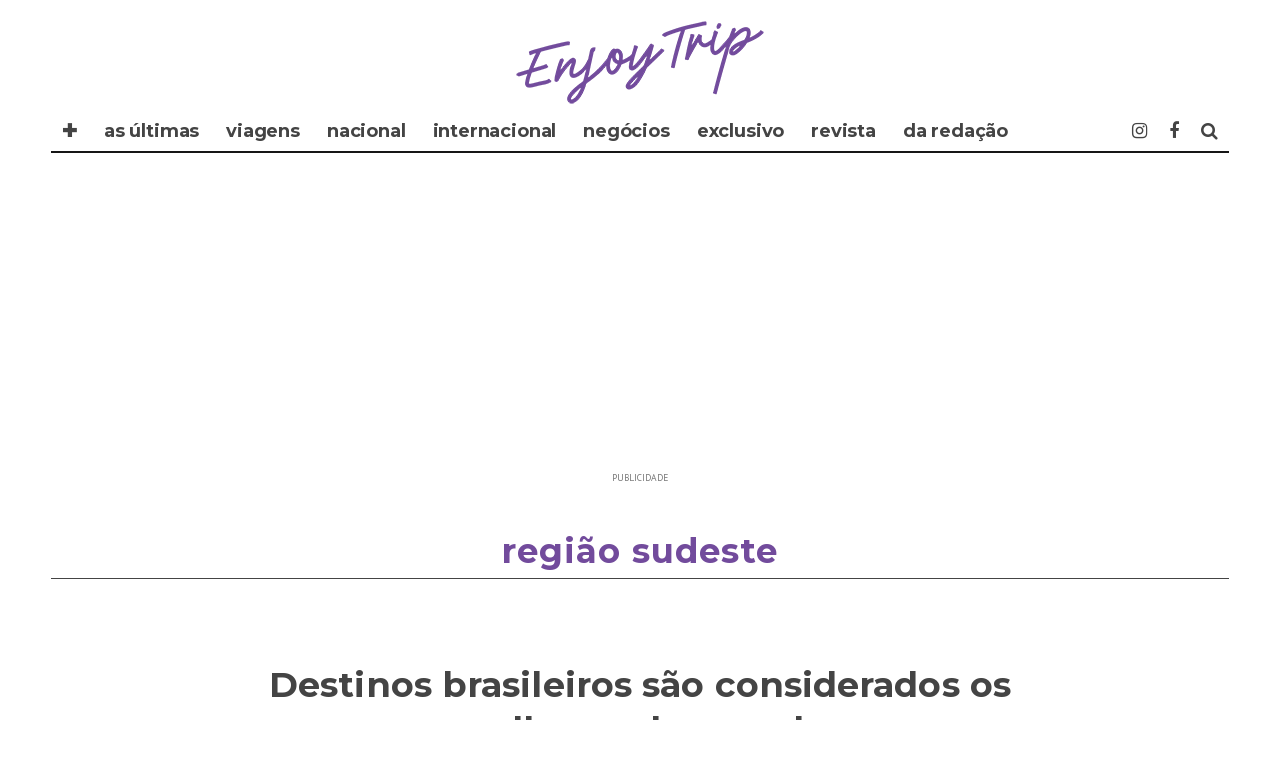

--- FILE ---
content_type: text/html; charset=UTF-8
request_url: https://www.enjoytrip.com.br/destino-nacional/regiao-sudeste/destinos-brasileiros-sao-considerados-os-melhores-do-mundo/
body_size: 100077
content:
<!DOCTYPE html>
<!--[if lt IE 7]><html lang="pt-BR" xmlns:og="https://opengraphprotocol.org/schema/" xmlns:fb="https://www.facebook.com/2008/fbml" class="no-js lt-ie9 lt-ie8 lt-ie7"> <![endif]-->
<!--[if (IE 7)&!(IEMobile)]><html lang="pt-BR" xmlns:og="https://opengraphprotocol.org/schema/" xmlns:fb="https://www.facebook.com/2008/fbml" class="no-js lt-ie9 lt-ie8"><![endif]-->
<!--[if (IE 8)&!(IEMobile)]><html lang="pt-BR" xmlns:og="https://opengraphprotocol.org/schema/" xmlns:fb="https://www.facebook.com/2008/fbml" class="no-js lt-ie9"><![endif]-->
<!--[if gt IE 8]><!--> <html lang="pt-BR" xmlns:og="https://opengraphprotocol.org/schema/" xmlns:fb="https://www.facebook.com/2008/fbml" class="no-js"><!--<![endif]-->

	<head>
		<!-- twitter -->
		<!-- <meta name="twitter:site" content="" /> -->
		<!-- <meta name="msapplication-TileImage" content="" /> -->
		<!-- <meta name="twitter:image" content="" /> -->
		
		<!-- Facebook -->
		<!-- <meta property="fb:app_id"   content="" /> -->

		<!-- Favicons -->
		<link rel="alternate" type="application/rss+xml" title="ENJOY TRIP - Feed" href="https://www.enjoytrip.com.br/feed/">
		<link rel="shortcut icon" href="https://www.enjoytrip.com.br/" type="image/x-icon"/>
		<link rel="icon" href="https://www.enjoytrip.com.br/">

		<meta name="robots" content="index, follow"><!-- indexacao -->
		<meta name="google-site-verification" content="" /><!-- propriedade do grupo -->
		<meta name="google-site-verification" content="" /><!-- propriedade do site -->
		<meta name="description" content="." />
		<meta http-equiv="Content-Type" content="text/html; charset=iso-8859-1">
		<meta http-equiv="Content-Type" content="text/html; charset=utf-8">
		<meta http-equiv="Content-Language" content="pt-br" />
		<meta http-equiv="refresh" content="320">
		<meta charset="utf-8">
		
		<!-- Google Chrome Frame for IE -->
		<!--[if IE]><meta http-equiv="X-UA-Compatible" content="IE=edge" /><![endif]-->
		<!-- mobile meta -->
                    <meta name="viewport" content="width=device-width, initial-scale=1.0"/>
        
		<link rel="pingback" href="https://www.enjoytrip.com.br/xmlrpc.php">

		
		<!-- head extras purpleads -->
		<script src="https://cdn.prplads.com/load.js?publisherId=6b70915cef27d07ea518ddbd45d6860b:701b1e16de8b60bd9fd3f317c9308d64adb0d8505427a73b4682f10fb35cb30306e7e7aa4dd57bb498ed12e6af90b9f9dbe25f39161cc8403c22d5054bc540d0" id="purpleads-client"></script>
		
		<!-- end head extras -->
		<!-- FABBOK --><script async src="" defer crossorigin="anonymous"></script> 
		<!-- ADSENE --><script async src="https://pagead2.googlesyndication.com/pagead/js/adsbygoogle.js" data-ad-client="ca-pub-7630638351448555"></script>
		<!-- ADSENE --><script async src="https://pagead2.googlesyndication.com/pagead/js/adsbygoogle.js" data-ad-client="ca-pub-6642779547275028"></script>
		<!--<script async src=""></script> ONESINAL -->
<!-- 2 -->
<title>Destinos brasileiros são considerados os melhores do mundo &#8211; Enjoy Trip</title>
<meta name='robots' content='max-image-preview:large' />
	<style>img:is([sizes="auto" i], [sizes^="auto," i]) { contain-intrinsic-size: 3000px 1500px }</style>
	<link rel='dns-prefetch' href='//fonts.googleapis.com' />
<link rel="alternate" type="application/rss+xml" title="Feed para Enjoy Trip &raquo;" href="https://www.enjoytrip.com.br/feed/" />
<link rel="alternate" type="application/rss+xml" title="Feed de comentários para Enjoy Trip &raquo;" href="https://www.enjoytrip.com.br/comments/feed/" />
<link rel="alternate" type="application/rss+xml" title="Feed de comentários para Enjoy Trip &raquo; Destinos brasileiros são considerados os melhores do mundo" href="https://www.enjoytrip.com.br/destino-nacional/regiao-sudeste/destinos-brasileiros-sao-considerados-os-melhores-do-mundo/feed/" />
<meta property="fb:admins" content="SEU ID"/><meta property="og:title" content="Destinos brasileiros são considerados os melhores do mundo"/><meta property="og:type" content="article"/><meta property="og:url" content="https://www.enjoytrip.com.br/destino-nacional/regiao-sudeste/destinos-brasileiros-sao-considerados-os-melhores-do-mundo/"/><meta property="og:description" content="Publica&ccedil;&atilde;o especializada em turismo e destinos surpreendentes."/><meta property="og:site_name" content="A Mais Influente"/><meta property="og:image" content="https://www.enjoytrip.com.br/wp-content/uploads/2020/03/prainhaspontaldoatalaia-696x451-300x194.jpg"/>
<script type="text/javascript">
/* <![CDATA[ */
window._wpemojiSettings = {"baseUrl":"https:\/\/s.w.org\/images\/core\/emoji\/15.0.3\/72x72\/","ext":".png","svgUrl":"https:\/\/s.w.org\/images\/core\/emoji\/15.0.3\/svg\/","svgExt":".svg","source":{"concatemoji":"https:\/\/www.enjoytrip.com.br\/wp-includes\/js\/wp-emoji-release.min.js?ver=68429cbbf02355847f0e3196312a4bb3"}};
/*! This file is auto-generated */
!function(i,n){var o,s,e;function c(e){try{var t={supportTests:e,timestamp:(new Date).valueOf()};sessionStorage.setItem(o,JSON.stringify(t))}catch(e){}}function p(e,t,n){e.clearRect(0,0,e.canvas.width,e.canvas.height),e.fillText(t,0,0);var t=new Uint32Array(e.getImageData(0,0,e.canvas.width,e.canvas.height).data),r=(e.clearRect(0,0,e.canvas.width,e.canvas.height),e.fillText(n,0,0),new Uint32Array(e.getImageData(0,0,e.canvas.width,e.canvas.height).data));return t.every(function(e,t){return e===r[t]})}function u(e,t,n){switch(t){case"flag":return n(e,"\ud83c\udff3\ufe0f\u200d\u26a7\ufe0f","\ud83c\udff3\ufe0f\u200b\u26a7\ufe0f")?!1:!n(e,"\ud83c\uddfa\ud83c\uddf3","\ud83c\uddfa\u200b\ud83c\uddf3")&&!n(e,"\ud83c\udff4\udb40\udc67\udb40\udc62\udb40\udc65\udb40\udc6e\udb40\udc67\udb40\udc7f","\ud83c\udff4\u200b\udb40\udc67\u200b\udb40\udc62\u200b\udb40\udc65\u200b\udb40\udc6e\u200b\udb40\udc67\u200b\udb40\udc7f");case"emoji":return!n(e,"\ud83d\udc26\u200d\u2b1b","\ud83d\udc26\u200b\u2b1b")}return!1}function f(e,t,n){var r="undefined"!=typeof WorkerGlobalScope&&self instanceof WorkerGlobalScope?new OffscreenCanvas(300,150):i.createElement("canvas"),a=r.getContext("2d",{willReadFrequently:!0}),o=(a.textBaseline="top",a.font="600 32px Arial",{});return e.forEach(function(e){o[e]=t(a,e,n)}),o}function t(e){var t=i.createElement("script");t.src=e,t.defer=!0,i.head.appendChild(t)}"undefined"!=typeof Promise&&(o="wpEmojiSettingsSupports",s=["flag","emoji"],n.supports={everything:!0,everythingExceptFlag:!0},e=new Promise(function(e){i.addEventListener("DOMContentLoaded",e,{once:!0})}),new Promise(function(t){var n=function(){try{var e=JSON.parse(sessionStorage.getItem(o));if("object"==typeof e&&"number"==typeof e.timestamp&&(new Date).valueOf()<e.timestamp+604800&&"object"==typeof e.supportTests)return e.supportTests}catch(e){}return null}();if(!n){if("undefined"!=typeof Worker&&"undefined"!=typeof OffscreenCanvas&&"undefined"!=typeof URL&&URL.createObjectURL&&"undefined"!=typeof Blob)try{var e="postMessage("+f.toString()+"("+[JSON.stringify(s),u.toString(),p.toString()].join(",")+"));",r=new Blob([e],{type:"text/javascript"}),a=new Worker(URL.createObjectURL(r),{name:"wpTestEmojiSupports"});return void(a.onmessage=function(e){c(n=e.data),a.terminate(),t(n)})}catch(e){}c(n=f(s,u,p))}t(n)}).then(function(e){for(var t in e)n.supports[t]=e[t],n.supports.everything=n.supports.everything&&n.supports[t],"flag"!==t&&(n.supports.everythingExceptFlag=n.supports.everythingExceptFlag&&n.supports[t]);n.supports.everythingExceptFlag=n.supports.everythingExceptFlag&&!n.supports.flag,n.DOMReady=!1,n.readyCallback=function(){n.DOMReady=!0}}).then(function(){return e}).then(function(){var e;n.supports.everything||(n.readyCallback(),(e=n.source||{}).concatemoji?t(e.concatemoji):e.wpemoji&&e.twemoji&&(t(e.twemoji),t(e.wpemoji)))}))}((window,document),window._wpemojiSettings);
/* ]]> */
</script>
<style id='wp-emoji-styles-inline-css' type='text/css'>

	img.wp-smiley, img.emoji {
		display: inline !important;
		border: none !important;
		box-shadow: none !important;
		height: 1em !important;
		width: 1em !important;
		margin: 0 0.07em !important;
		vertical-align: -0.1em !important;
		background: none !important;
		padding: 0 !important;
	}
</style>
<link rel='stylesheet' id='wp-block-library-css' href='https://www.enjoytrip.com.br/wp-includes/css/dist/block-library/style.min.css?ver=68429cbbf02355847f0e3196312a4bb3' type='text/css' media='all' />
<style id='classic-theme-styles-inline-css' type='text/css'>
/*! This file is auto-generated */
.wp-block-button__link{color:#fff;background-color:#32373c;border-radius:9999px;box-shadow:none;text-decoration:none;padding:calc(.667em + 2px) calc(1.333em + 2px);font-size:1.125em}.wp-block-file__button{background:#32373c;color:#fff;text-decoration:none}
</style>
<style id='global-styles-inline-css' type='text/css'>
:root{--wp--preset--aspect-ratio--square: 1;--wp--preset--aspect-ratio--4-3: 4/3;--wp--preset--aspect-ratio--3-4: 3/4;--wp--preset--aspect-ratio--3-2: 3/2;--wp--preset--aspect-ratio--2-3: 2/3;--wp--preset--aspect-ratio--16-9: 16/9;--wp--preset--aspect-ratio--9-16: 9/16;--wp--preset--color--black: #000000;--wp--preset--color--cyan-bluish-gray: #abb8c3;--wp--preset--color--white: #ffffff;--wp--preset--color--pale-pink: #f78da7;--wp--preset--color--vivid-red: #cf2e2e;--wp--preset--color--luminous-vivid-orange: #ff6900;--wp--preset--color--luminous-vivid-amber: #fcb900;--wp--preset--color--light-green-cyan: #7bdcb5;--wp--preset--color--vivid-green-cyan: #00d084;--wp--preset--color--pale-cyan-blue: #8ed1fc;--wp--preset--color--vivid-cyan-blue: #0693e3;--wp--preset--color--vivid-purple: #9b51e0;--wp--preset--gradient--vivid-cyan-blue-to-vivid-purple: linear-gradient(135deg,rgba(6,147,227,1) 0%,rgb(155,81,224) 100%);--wp--preset--gradient--light-green-cyan-to-vivid-green-cyan: linear-gradient(135deg,rgb(122,220,180) 0%,rgb(0,208,130) 100%);--wp--preset--gradient--luminous-vivid-amber-to-luminous-vivid-orange: linear-gradient(135deg,rgba(252,185,0,1) 0%,rgba(255,105,0,1) 100%);--wp--preset--gradient--luminous-vivid-orange-to-vivid-red: linear-gradient(135deg,rgba(255,105,0,1) 0%,rgb(207,46,46) 100%);--wp--preset--gradient--very-light-gray-to-cyan-bluish-gray: linear-gradient(135deg,rgb(238,238,238) 0%,rgb(169,184,195) 100%);--wp--preset--gradient--cool-to-warm-spectrum: linear-gradient(135deg,rgb(74,234,220) 0%,rgb(151,120,209) 20%,rgb(207,42,186) 40%,rgb(238,44,130) 60%,rgb(251,105,98) 80%,rgb(254,248,76) 100%);--wp--preset--gradient--blush-light-purple: linear-gradient(135deg,rgb(255,206,236) 0%,rgb(152,150,240) 100%);--wp--preset--gradient--blush-bordeaux: linear-gradient(135deg,rgb(254,205,165) 0%,rgb(254,45,45) 50%,rgb(107,0,62) 100%);--wp--preset--gradient--luminous-dusk: linear-gradient(135deg,rgb(255,203,112) 0%,rgb(199,81,192) 50%,rgb(65,88,208) 100%);--wp--preset--gradient--pale-ocean: linear-gradient(135deg,rgb(255,245,203) 0%,rgb(182,227,212) 50%,rgb(51,167,181) 100%);--wp--preset--gradient--electric-grass: linear-gradient(135deg,rgb(202,248,128) 0%,rgb(113,206,126) 100%);--wp--preset--gradient--midnight: linear-gradient(135deg,rgb(2,3,129) 0%,rgb(40,116,252) 100%);--wp--preset--font-size--small: 13px;--wp--preset--font-size--medium: 20px;--wp--preset--font-size--large: 36px;--wp--preset--font-size--x-large: 42px;--wp--preset--spacing--20: 0.44rem;--wp--preset--spacing--30: 0.67rem;--wp--preset--spacing--40: 1rem;--wp--preset--spacing--50: 1.5rem;--wp--preset--spacing--60: 2.25rem;--wp--preset--spacing--70: 3.38rem;--wp--preset--spacing--80: 5.06rem;--wp--preset--shadow--natural: 6px 6px 9px rgba(0, 0, 0, 0.2);--wp--preset--shadow--deep: 12px 12px 50px rgba(0, 0, 0, 0.4);--wp--preset--shadow--sharp: 6px 6px 0px rgba(0, 0, 0, 0.2);--wp--preset--shadow--outlined: 6px 6px 0px -3px rgba(255, 255, 255, 1), 6px 6px rgba(0, 0, 0, 1);--wp--preset--shadow--crisp: 6px 6px 0px rgba(0, 0, 0, 1);}:where(.is-layout-flex){gap: 0.5em;}:where(.is-layout-grid){gap: 0.5em;}body .is-layout-flex{display: flex;}.is-layout-flex{flex-wrap: wrap;align-items: center;}.is-layout-flex > :is(*, div){margin: 0;}body .is-layout-grid{display: grid;}.is-layout-grid > :is(*, div){margin: 0;}:where(.wp-block-columns.is-layout-flex){gap: 2em;}:where(.wp-block-columns.is-layout-grid){gap: 2em;}:where(.wp-block-post-template.is-layout-flex){gap: 1.25em;}:where(.wp-block-post-template.is-layout-grid){gap: 1.25em;}.has-black-color{color: var(--wp--preset--color--black) !important;}.has-cyan-bluish-gray-color{color: var(--wp--preset--color--cyan-bluish-gray) !important;}.has-white-color{color: var(--wp--preset--color--white) !important;}.has-pale-pink-color{color: var(--wp--preset--color--pale-pink) !important;}.has-vivid-red-color{color: var(--wp--preset--color--vivid-red) !important;}.has-luminous-vivid-orange-color{color: var(--wp--preset--color--luminous-vivid-orange) !important;}.has-luminous-vivid-amber-color{color: var(--wp--preset--color--luminous-vivid-amber) !important;}.has-light-green-cyan-color{color: var(--wp--preset--color--light-green-cyan) !important;}.has-vivid-green-cyan-color{color: var(--wp--preset--color--vivid-green-cyan) !important;}.has-pale-cyan-blue-color{color: var(--wp--preset--color--pale-cyan-blue) !important;}.has-vivid-cyan-blue-color{color: var(--wp--preset--color--vivid-cyan-blue) !important;}.has-vivid-purple-color{color: var(--wp--preset--color--vivid-purple) !important;}.has-black-background-color{background-color: var(--wp--preset--color--black) !important;}.has-cyan-bluish-gray-background-color{background-color: var(--wp--preset--color--cyan-bluish-gray) !important;}.has-white-background-color{background-color: var(--wp--preset--color--white) !important;}.has-pale-pink-background-color{background-color: var(--wp--preset--color--pale-pink) !important;}.has-vivid-red-background-color{background-color: var(--wp--preset--color--vivid-red) !important;}.has-luminous-vivid-orange-background-color{background-color: var(--wp--preset--color--luminous-vivid-orange) !important;}.has-luminous-vivid-amber-background-color{background-color: var(--wp--preset--color--luminous-vivid-amber) !important;}.has-light-green-cyan-background-color{background-color: var(--wp--preset--color--light-green-cyan) !important;}.has-vivid-green-cyan-background-color{background-color: var(--wp--preset--color--vivid-green-cyan) !important;}.has-pale-cyan-blue-background-color{background-color: var(--wp--preset--color--pale-cyan-blue) !important;}.has-vivid-cyan-blue-background-color{background-color: var(--wp--preset--color--vivid-cyan-blue) !important;}.has-vivid-purple-background-color{background-color: var(--wp--preset--color--vivid-purple) !important;}.has-black-border-color{border-color: var(--wp--preset--color--black) !important;}.has-cyan-bluish-gray-border-color{border-color: var(--wp--preset--color--cyan-bluish-gray) !important;}.has-white-border-color{border-color: var(--wp--preset--color--white) !important;}.has-pale-pink-border-color{border-color: var(--wp--preset--color--pale-pink) !important;}.has-vivid-red-border-color{border-color: var(--wp--preset--color--vivid-red) !important;}.has-luminous-vivid-orange-border-color{border-color: var(--wp--preset--color--luminous-vivid-orange) !important;}.has-luminous-vivid-amber-border-color{border-color: var(--wp--preset--color--luminous-vivid-amber) !important;}.has-light-green-cyan-border-color{border-color: var(--wp--preset--color--light-green-cyan) !important;}.has-vivid-green-cyan-border-color{border-color: var(--wp--preset--color--vivid-green-cyan) !important;}.has-pale-cyan-blue-border-color{border-color: var(--wp--preset--color--pale-cyan-blue) !important;}.has-vivid-cyan-blue-border-color{border-color: var(--wp--preset--color--vivid-cyan-blue) !important;}.has-vivid-purple-border-color{border-color: var(--wp--preset--color--vivid-purple) !important;}.has-vivid-cyan-blue-to-vivid-purple-gradient-background{background: var(--wp--preset--gradient--vivid-cyan-blue-to-vivid-purple) !important;}.has-light-green-cyan-to-vivid-green-cyan-gradient-background{background: var(--wp--preset--gradient--light-green-cyan-to-vivid-green-cyan) !important;}.has-luminous-vivid-amber-to-luminous-vivid-orange-gradient-background{background: var(--wp--preset--gradient--luminous-vivid-amber-to-luminous-vivid-orange) !important;}.has-luminous-vivid-orange-to-vivid-red-gradient-background{background: var(--wp--preset--gradient--luminous-vivid-orange-to-vivid-red) !important;}.has-very-light-gray-to-cyan-bluish-gray-gradient-background{background: var(--wp--preset--gradient--very-light-gray-to-cyan-bluish-gray) !important;}.has-cool-to-warm-spectrum-gradient-background{background: var(--wp--preset--gradient--cool-to-warm-spectrum) !important;}.has-blush-light-purple-gradient-background{background: var(--wp--preset--gradient--blush-light-purple) !important;}.has-blush-bordeaux-gradient-background{background: var(--wp--preset--gradient--blush-bordeaux) !important;}.has-luminous-dusk-gradient-background{background: var(--wp--preset--gradient--luminous-dusk) !important;}.has-pale-ocean-gradient-background{background: var(--wp--preset--gradient--pale-ocean) !important;}.has-electric-grass-gradient-background{background: var(--wp--preset--gradient--electric-grass) !important;}.has-midnight-gradient-background{background: var(--wp--preset--gradient--midnight) !important;}.has-small-font-size{font-size: var(--wp--preset--font-size--small) !important;}.has-medium-font-size{font-size: var(--wp--preset--font-size--medium) !important;}.has-large-font-size{font-size: var(--wp--preset--font-size--large) !important;}.has-x-large-font-size{font-size: var(--wp--preset--font-size--x-large) !important;}
:where(.wp-block-post-template.is-layout-flex){gap: 1.25em;}:where(.wp-block-post-template.is-layout-grid){gap: 1.25em;}
:where(.wp-block-columns.is-layout-flex){gap: 2em;}:where(.wp-block-columns.is-layout-grid){gap: 2em;}
:root :where(.wp-block-pullquote){font-size: 1.5em;line-height: 1.6;}
</style>
<link rel='stylesheet' id='dflip-style-css' href='https://www.enjoytrip.com.br/wp-content/plugins/3d-flipbook-dflip-lite/assets/css/dflip.min.css?ver=2.3.48' type='text/css' media='all' />
<link rel='stylesheet' id='cb-main-stylesheet-css' href='https://www.enjoytrip.com.br/wp-content/themes/15zine/library/css/style.min.css?ver=3.1.2' type='text/css' media='all' />
<link rel='stylesheet' id='cb-font-stylesheet-css' href='//fonts.googleapis.com/css?family=Montserrat%3A400%2C700%7CPT+Sans%3A400%2C700%2C400italic&#038;subset=latin%2Clatin-ext&#038;ver=3.1.2' type='text/css' media='all' />
<!--[if lt IE 10]>
<link rel='stylesheet' id='cb-ie-only-css' href='https://www.enjoytrip.com.br/wp-content/themes/15zine/library/css/ie.css?ver=3.1.2' type='text/css' media='all' />
<![endif]-->
<script type="text/javascript" src="https://www.enjoytrip.com.br/wp-includes/js/jquery/jquery.min.js?ver=3.7.1" id="jquery-core-js"></script>
<script type="text/javascript" src="https://www.enjoytrip.com.br/wp-includes/js/jquery/jquery-migrate.min.js?ver=3.4.1" id="jquery-migrate-js"></script>
<script type="text/javascript" src="https://www.enjoytrip.com.br/wp-content/themes/15zine/library/js/modernizr.custom.min.js?ver=2.6.2" id="cb-modernizr-js"></script>
<link rel="https://api.w.org/" href="https://www.enjoytrip.com.br/wp-json/" /><link rel="alternate" title="JSON" type="application/json" href="https://www.enjoytrip.com.br/wp-json/wp/v2/posts/42245" /><link rel="EditURI" type="application/rsd+xml" title="RSD" href="https://www.enjoytrip.com.br/xmlrpc.php?rsd" />
<link rel="canonical" href="https://www.enjoytrip.com.br/destino-nacional/regiao-sudeste/destinos-brasileiros-sao-considerados-os-melhores-do-mundo/" />
<link rel="alternate" title="oEmbed (JSON)" type="application/json+oembed" href="https://www.enjoytrip.com.br/wp-json/oembed/1.0/embed?url=https%3A%2F%2Fwww.enjoytrip.com.br%2Fdestino-nacional%2Fregiao-sudeste%2Fdestinos-brasileiros-sao-considerados-os-melhores-do-mundo%2F" />
<link rel="alternate" title="oEmbed (XML)" type="text/xml+oembed" href="https://www.enjoytrip.com.br/wp-json/oembed/1.0/embed?url=https%3A%2F%2Fwww.enjoytrip.com.br%2Fdestino-nacional%2Fregiao-sudeste%2Fdestinos-brasileiros-sao-considerados-os-melhores-do-mundo%2F&#038;format=xml" />
<style type="text/css">#cb-nav-bar .cb-mega-menu-columns .cb-sub-menu > li > a { color: #000000; }.cb-review-box .cb-bar .cb-overlay span { background: #f9db32; }.cb-review-box i { color: #f9db32; }.cb-meta-style-1 .cb-article-meta { background: rgba(0, 0, 0, 0); }.cb-module-block .cb-meta-style-2 img, .cb-module-block .cb-meta-style-4 img, .cb-grid-x .cb-grid-img img, .cb-grid-x .cb-grid-img .cb-fi-cover  { opacity: 1; }@media only screen and (min-width: 768px) {
                .cb-module-block .cb-meta-style-1:hover .cb-article-meta { background: rgba(0, 0, 0, 0.2); }
                .cb-module-block .cb-meta-style-2:hover img, .cb-module-block .cb-meta-style-4:hover img, .cb-grid-x .cb-grid-feature:hover img, .cb-grid-x .cb-grid-feature:hover .cb-fi-cover, .cb-slider li:hover img { opacity: 0.8; }
            }#cb-footer { color:#000000; }body { font-size: 17px; }@media only screen and (min-width: 1020px){ body { font-size: 19px; }}.cb-menu-light #cb-nav-bar .cb-main-nav, .cb-stuck.cb-menu-light #cb-nav-bar .cb-nav-bar-wrap { border-bottom-color: #161616; }</style><!-- end custom css --><style type="text/css">body, #respond, .cb-font-body { font-family: 'PT Sans', sans-serif; } h1, h2, h3, h4, h5, h6, .cb-font-header, #bbp-user-navigation, .cb-byline{ font-family:'Montserrat', sans-serif; }</style><meta property="og:image" content="https://www.enjoytrip.com.br/wp-content/uploads/2020/03/prainhaspontaldoatalaia-696x451.jpg"><style></style><link rel="icon" href="https://www.enjoytrip.com.br/wp-content/uploads/2023/01/cropped-AVATAR-EnjoyTrip-2022-32x32.png" sizes="32x32" />
<link rel="icon" href="https://www.enjoytrip.com.br/wp-content/uploads/2023/01/cropped-AVATAR-EnjoyTrip-2022-192x192.png" sizes="192x192" />
<link rel="apple-touch-icon" href="https://www.enjoytrip.com.br/wp-content/uploads/2023/01/cropped-AVATAR-EnjoyTrip-2022-180x180.png" />
<meta name="msapplication-TileImage" content="https://www.enjoytrip.com.br/wp-content/uploads/2023/01/cropped-AVATAR-EnjoyTrip-2022-270x270.png" />
<!-- 2 -->
	</head>



	<body data-rsssl=1 class="post-template-default single single-post postid-42245 single-format-standard  cb-sticky-mm  cb-tm-light cb-body-light cb-menu-light cb-mm-dark cb-footer-dark   cb-m-logo-off cb-sw-tm-box cb-sw-header-box cb-sw-menu-fw cb-sw-footer-box cb-menu-al-left  cb-fis-b-standard  cb-fis-tl-st-below">

		
		<div id="cb-outer-container">

			
				<div id="cb-top-menu" class="clearfix cb-font-header  wrap cb-tm-only-mob">
					<div class="wrap clearfix cb-site-padding cb-top-menu-wrap">

													<div class="cb-mob">

								<a href="#" id="cb-mob-open" class="cb-link"><i class="fa fa-bars"></i></a>
															</div>
						                                                <ul class="cb-top-nav cb-only-mob-menu cb-right-side"><li class="cb-icon-search cb-menu-icons-extra"><a href="#" title="Pesquisar" id="cb-s-trigger-mob"><i class="fa fa-search"></i></a></li></ul>                        					</div>
				</div>

				<div id="cb-mob-menu" class="cb-mob-menu">
					<div class="cb-mob-close-wrap">
						
						<a href="#" id="cb-mob-close" class="cb-link"><i class="fa cb-times"></i></a>
										    </div>

					<div class="cb-mob-menu-wrap">
						<ul id="cb-mob-ul" class="cb-mobile-nav cb-top-nav cb-mob-ul-show"><li class="menu-item menu-item-type-custom menu-item-object-custom menu-item-has-children cb-has-children menu-item-46785"><a href="#">✚</a>
<ul class="sub-menu">
	<li class="menu-item menu-item-type-custom menu-item-object-custom menu-item-home menu-item-47631"><a href="https://www.enjoytrip.com.br/">✪ Enjoy Trip</a></li>
	<li class="menu-item menu-item-type-custom menu-item-object-custom menu-item-46784"><a href="//www.amaisinfluente.com.br">&#8211; A Mais Influente</a></li>
	<li class="menu-item menu-item-type-custom menu-item-object-custom menu-item-46783"><a href="//www.maisinfluente.com.br">&#8211; Mais Influente</a></li>
	<li class="menu-item menu-item-type-custom menu-item-object-custom menu-item-46788"><a href="//www.maisriodejaneiro.com">&#8211; Mais Rio de Janeiro</a></li>
	<li class="menu-item menu-item-type-custom menu-item-object-custom menu-item-46787"><a href="//www.maissampa.com">&#8211; Mais Sampa</a></li>
	<li class="menu-item menu-item-type-custom menu-item-object-custom menu-item-46786"><a href="//www.maissantos.com.br">&#8211; Mais Santos</a></li>
</ul>
</li>
<li class="menu-item menu-item-type-taxonomy menu-item-object-category menu-item-46801"><a href="https://www.enjoytrip.com.br/as-ultimas/">AS ÚLTIMAS</a></li>
<li class="menu-item menu-item-type-taxonomy menu-item-object-category menu-item-46596"><a href="https://www.enjoytrip.com.br/viagens/">VIAGENS</a></li>
<li class="menu-item menu-item-type-taxonomy menu-item-object-category current-post-ancestor menu-item-has-children cb-has-children menu-item-46597"><a href="https://www.enjoytrip.com.br/destino-nacional/">NACIONAL</a>
<ul class="sub-menu">
	<li class="menu-item menu-item-type-taxonomy menu-item-object-category menu-item-46598"><a href="https://www.enjoytrip.com.br/destino-nacional/regiao-centro-oeste/">Centro-Oeste</a></li>
	<li class="menu-item menu-item-type-taxonomy menu-item-object-category menu-item-46599"><a href="https://www.enjoytrip.com.br/destino-nacional/regiao-nordeste/">Nordeste</a></li>
	<li class="menu-item menu-item-type-taxonomy menu-item-object-category menu-item-46600"><a href="https://www.enjoytrip.com.br/destino-nacional/regiao-norte/">Norte</a></li>
	<li class="menu-item menu-item-type-taxonomy menu-item-object-category current-post-ancestor current-menu-parent current-post-parent menu-item-46601"><a href="https://www.enjoytrip.com.br/destino-nacional/regiao-sudeste/">Sudeste</a></li>
	<li class="menu-item menu-item-type-taxonomy menu-item-object-category menu-item-46602"><a href="https://www.enjoytrip.com.br/destino-nacional/regiao-sul/">Sul</a></li>
</ul>
</li>
<li class="menu-item menu-item-type-taxonomy menu-item-object-category menu-item-has-children cb-has-children menu-item-46603"><a href="https://www.enjoytrip.com.br/destino-internacional/">INTERNACIONAL</a>
<ul class="sub-menu">
	<li class="menu-item menu-item-type-taxonomy menu-item-object-category menu-item-46604"><a href="https://www.enjoytrip.com.br/destino-internacional/africa/">África</a></li>
	<li class="menu-item menu-item-type-taxonomy menu-item-object-category menu-item-46605"><a href="https://www.enjoytrip.com.br/destino-internacional/america/">América</a></li>
	<li class="menu-item menu-item-type-taxonomy menu-item-object-category menu-item-46606"><a href="https://www.enjoytrip.com.br/destino-internacional/asia/">Ásia</a></li>
	<li class="menu-item menu-item-type-taxonomy menu-item-object-category menu-item-46607"><a href="https://www.enjoytrip.com.br/destino-internacional/europa/">Europa</a></li>
	<li class="menu-item menu-item-type-taxonomy menu-item-object-category menu-item-46608"><a href="https://www.enjoytrip.com.br/destino-internacional/oceania/">Oceania</a></li>
</ul>
</li>
<li class="menu-item menu-item-type-taxonomy menu-item-object-category menu-item-46609"><a href="https://www.enjoytrip.com.br/negocios/">NEGÓCIOS</a></li>
<li class="menu-item menu-item-type-taxonomy menu-item-object-category menu-item-has-children cb-has-children menu-item-46782"><a href="https://www.enjoytrip.com.br/exclusivo/">EXCLUSIVO</a>
<ul class="sub-menu">
	<li class="menu-item menu-item-type-taxonomy menu-item-object-category menu-item-46610"><a href="https://www.enjoytrip.com.br/colunistas/">Colunistas</a></li>
	<li class="menu-item menu-item-type-taxonomy menu-item-object-category menu-item-46807"><a href="https://www.enjoytrip.com.br/exclusivo/entrevistas/">Entrevistas</a></li>
	<li class="menu-item menu-item-type-taxonomy menu-item-object-category menu-item-46806"><a href="https://www.enjoytrip.com.br/exclusivo/artigos/">artigos</a></li>
	<li class="menu-item menu-item-type-taxonomy menu-item-object-category menu-item-46808"><a href="https://www.enjoytrip.com.br/exclusivo/eventos/">eventos</a></li>
	<li class="menu-item menu-item-type-taxonomy menu-item-object-category menu-item-46809"><a href="https://www.enjoytrip.com.br/language/english/">&#8211; English</a></li>
</ul>
</li>
<li class="menu-item menu-item-type-custom menu-item-object-custom menu-item-has-children cb-has-children menu-item-46624"><a href="https://www.enjoytrip.com.br/revista">REVISTA</a>
<ul class="sub-menu">
	<li class="menu-item menu-item-type-custom menu-item-object-custom menu-item-46625"><a href="https://www.enjoytrip.com.br/folheie/edicao-semanal/">EDIÇÃO MENSAL</a></li>
</ul>
</li>
<li class="menu-item menu-item-type-custom menu-item-object-custom menu-item-has-children cb-has-children menu-item-46626"><a href="#">DA REDAÇÃO</a>
<ul class="sub-menu">
	<li class="menu-item menu-item-type-post_type menu-item-object-page menu-item-46718"><a href="https://www.enjoytrip.com.br/expediente/">expediente</a></li>
	<li class="menu-item menu-item-type-post_type menu-item-object-page menu-item-46719"><a href="https://www.enjoytrip.com.br/faleconosco/">fale conosco</a></li>
</ul>
</li>
</ul>											</div>

				</div>
			
			<div id="cb-container" class="clearfix" >
									<header id="cb-header" class="cb-header  wrap">

					    <div id="cb-logo-box" class="cb-logo-center">
	                    	                <div id="logo">
                                        <a href="https://www.enjoytrip.com.br">
                        <img src="https://www.enjoytrip.com.br/logo25-enjoytrip-.png" alt="Enjoy Trip" data-at2x="https://www.enjoytrip.com.br/logo25-enjoytrip-.png">
                    </a>
                                    </div>
            	                        							<section class="cb-search-home widget_search"><form method="get" class="cb-search" action="https://www.enjoytrip.com.br/">

    <input type="text" class="cb-search-field cb-font-header" placeholder="Pesquisar.." value="" name="s" title="" autocomplete="off">
    <button class="cb-search-submit" type="submit" value=""><i class="fa fa-search"></i></button>
    
</form></section>
	                    </div>
				
				<div id="cb-menu-search" class="cb-s-modal cb-modal"><div class="cb-close-m cb-ta-right"><i class="fa cb-times"></i></div><div class="cb-s-modal-inner cb-pre-load cb-light-loader cb-modal-inner cb-font-header cb-mega-three cb-mega-posts clearfix"><form method="get" class="cb-search" action="https://www.enjoytrip.com.br/">

    <input type="text" class="cb-search-field cb-font-header" placeholder="Pesquisar.." value="" name="s" title="" autocomplete="off">
    <button class="cb-search-submit" type="submit" value=""><i class="fa fa-search"></i></button>
    
</form><div id="cb-s-results"></div></div></div>				
								<nav id="cb-nav-bar" class="clearfix">
					<div class="cb-nav-bar-wrap cb-site-padding clearfix cb-font-header">
						<ul class="cb-main-nav wrap clearfix"><li id="menu-item-46785" class="menu-item menu-item-type-custom menu-item-object-custom menu-item-has-children cb-has-children menu-item-46785"><a href="#">✚</a><div class="cb-links-menu cb-menu-drop"><ul class="cb-sub-menu cb-sub-bg">	<li id="menu-item-47631" class="menu-item menu-item-type-custom menu-item-object-custom menu-item-home menu-item-47631"><a href="https://www.enjoytrip.com.br/">✪ Enjoy Trip</a></li>
	<li id="menu-item-46784" class="menu-item menu-item-type-custom menu-item-object-custom menu-item-46784"><a href="//www.amaisinfluente.com.br">&#8211; A Mais Influente</a></li>
	<li id="menu-item-46783" class="menu-item menu-item-type-custom menu-item-object-custom menu-item-46783"><a href="//www.maisinfluente.com.br">&#8211; Mais Influente</a></li>
	<li id="menu-item-46788" class="menu-item menu-item-type-custom menu-item-object-custom menu-item-46788"><a href="//www.maisriodejaneiro.com">&#8211; Mais Rio de Janeiro</a></li>
	<li id="menu-item-46787" class="menu-item menu-item-type-custom menu-item-object-custom menu-item-46787"><a href="//www.maissampa.com">&#8211; Mais Sampa</a></li>
	<li id="menu-item-46786" class="menu-item menu-item-type-custom menu-item-object-custom menu-item-46786"><a href="//www.maissantos.com.br">&#8211; Mais Santos</a></li>
</ul></div></li>
<li id="menu-item-46801" class="menu-item menu-item-type-taxonomy menu-item-object-category menu-item-46801"><a href="https://www.enjoytrip.com.br/as-ultimas/">AS ÚLTIMAS</a></li>
<li id="menu-item-46596" class="menu-item menu-item-type-taxonomy menu-item-object-category menu-item-46596"><a href="https://www.enjoytrip.com.br/viagens/">VIAGENS</a></li>
<li id="menu-item-46597" class="menu-item menu-item-type-taxonomy menu-item-object-category current-post-ancestor menu-item-has-children cb-has-children menu-item-46597"><a href="https://www.enjoytrip.com.br/destino-nacional/">NACIONAL</a><div class="cb-links-menu cb-menu-drop"><ul class="cb-sub-menu cb-sub-bg">	<li id="menu-item-46598" class="menu-item menu-item-type-taxonomy menu-item-object-category menu-item-46598"><a href="https://www.enjoytrip.com.br/destino-nacional/regiao-centro-oeste/">Centro-Oeste</a></li>
	<li id="menu-item-46599" class="menu-item menu-item-type-taxonomy menu-item-object-category menu-item-46599"><a href="https://www.enjoytrip.com.br/destino-nacional/regiao-nordeste/">Nordeste</a></li>
	<li id="menu-item-46600" class="menu-item menu-item-type-taxonomy menu-item-object-category menu-item-46600"><a href="https://www.enjoytrip.com.br/destino-nacional/regiao-norte/">Norte</a></li>
	<li id="menu-item-46601" class="menu-item menu-item-type-taxonomy menu-item-object-category current-post-ancestor current-menu-parent current-post-parent menu-item-46601"><a href="https://www.enjoytrip.com.br/destino-nacional/regiao-sudeste/">Sudeste</a></li>
	<li id="menu-item-46602" class="menu-item menu-item-type-taxonomy menu-item-object-category menu-item-46602"><a href="https://www.enjoytrip.com.br/destino-nacional/regiao-sul/">Sul</a></li>
</ul></div></li>
<li id="menu-item-46603" class="menu-item menu-item-type-taxonomy menu-item-object-category menu-item-has-children cb-has-children menu-item-46603"><a href="https://www.enjoytrip.com.br/destino-internacional/">INTERNACIONAL</a><div class="cb-links-menu cb-menu-drop"><ul class="cb-sub-menu cb-sub-bg">	<li id="menu-item-46604" class="menu-item menu-item-type-taxonomy menu-item-object-category menu-item-46604"><a href="https://www.enjoytrip.com.br/destino-internacional/africa/">África</a></li>
	<li id="menu-item-46605" class="menu-item menu-item-type-taxonomy menu-item-object-category menu-item-46605"><a href="https://www.enjoytrip.com.br/destino-internacional/america/">América</a></li>
	<li id="menu-item-46606" class="menu-item menu-item-type-taxonomy menu-item-object-category menu-item-46606"><a href="https://www.enjoytrip.com.br/destino-internacional/asia/">Ásia</a></li>
	<li id="menu-item-46607" class="menu-item menu-item-type-taxonomy menu-item-object-category menu-item-46607"><a href="https://www.enjoytrip.com.br/destino-internacional/europa/">Europa</a></li>
	<li id="menu-item-46608" class="menu-item menu-item-type-taxonomy menu-item-object-category menu-item-46608"><a href="https://www.enjoytrip.com.br/destino-internacional/oceania/">Oceania</a></li>
</ul></div></li>
<li id="menu-item-46609" class="menu-item menu-item-type-taxonomy menu-item-object-category menu-item-46609"><a href="https://www.enjoytrip.com.br/negocios/">NEGÓCIOS</a></li>
<li id="menu-item-46782" class="menu-item menu-item-type-taxonomy menu-item-object-category menu-item-has-children cb-has-children menu-item-46782"><a href="https://www.enjoytrip.com.br/exclusivo/">EXCLUSIVO</a><div class="cb-links-menu cb-menu-drop"><ul class="cb-sub-menu cb-sub-bg">	<li id="menu-item-46610" class="menu-item menu-item-type-taxonomy menu-item-object-category menu-item-46610"><a href="https://www.enjoytrip.com.br/colunistas/">Colunistas</a></li>
	<li id="menu-item-46807" class="menu-item menu-item-type-taxonomy menu-item-object-category menu-item-46807"><a href="https://www.enjoytrip.com.br/exclusivo/entrevistas/">Entrevistas</a></li>
	<li id="menu-item-46806" class="menu-item menu-item-type-taxonomy menu-item-object-category menu-item-46806"><a href="https://www.enjoytrip.com.br/exclusivo/artigos/">artigos</a></li>
	<li id="menu-item-46808" class="menu-item menu-item-type-taxonomy menu-item-object-category menu-item-46808"><a href="https://www.enjoytrip.com.br/exclusivo/eventos/">eventos</a></li>
	<li id="menu-item-46809" class="menu-item menu-item-type-taxonomy menu-item-object-category menu-item-46809"><a href="https://www.enjoytrip.com.br/language/english/">&#8211; English</a></li>
</ul></div></li>
<li id="menu-item-46624" class="menu-item menu-item-type-custom menu-item-object-custom menu-item-has-children cb-has-children menu-item-46624"><a href="https://www.enjoytrip.com.br/revista">REVISTA</a><div class="cb-links-menu cb-menu-drop"><ul class="cb-sub-menu cb-sub-bg">	<li id="menu-item-46625" class="menu-item menu-item-type-custom menu-item-object-custom menu-item-46625"><a href="https://www.enjoytrip.com.br/folheie/edicao-semanal/">EDIÇÃO MENSAL</a></li>
</ul></div></li>
<li id="menu-item-46626" class="menu-item menu-item-type-custom menu-item-object-custom menu-item-has-children cb-has-children menu-item-46626"><a href="#">DA REDAÇÃO</a><div class="cb-links-menu cb-menu-drop"><ul class="cb-sub-menu cb-sub-bg">	<li id="menu-item-46718" class="menu-item menu-item-type-post_type menu-item-object-page menu-item-46718"><a href="https://www.enjoytrip.com.br/expediente/">expediente</a></li>
	<li id="menu-item-46719" class="menu-item menu-item-type-post_type menu-item-object-page menu-item-46719"><a href="https://www.enjoytrip.com.br/faleconosco/">fale conosco</a></li>
</ul></div></li>
<li class="cb-icon-search cb-menu-icons-extra"><a href="#"  title="Pesquisar" id="cb-s-trigger-gen"><i class="fa fa-search"></i></a></li><li class="cb-menu-icons-extra cb-social-icons-extra"><a href="https://www.facebook.com/revistaenjoytrip"  target="_blank"><i class="fa fa-facebook" aria-hidden="true"></i></a></li><li class="cb-menu-icons-extra cb-social-icons-extra"><a href="https://www.instagram.com/revistaenjoytrip"  target="_blank"><i class="fa fa-instagram" aria-hidden="true"></i></a></li></ul>					</div>
	 			</nav>
 				
					</header>



			</div>
			<!-- XXX -->
			<div class="cb-module-custom clearfix" style="height: auto !important;">
	<div class="cb-contents" style="height: auto !important;">
		<div style="text-align:center;">
			<!-- INFLUENTE -->
			<ins class="adsbygoogle"
				 style="display:block"
				 data-ad-client="ca-pub-7630638351448555"
				 data-ad-slot="8413364418"
				 data-ad-format="auto"
				 data-full-width-responsive="true"></ins>
			<script>
				 (adsbygoogle = window.adsbygoogle || []).push({});
			</script>
			<!-- INFLUENTE -->
		</div>
		<div class="publi-box">PUBLICIDADE</div>
	</div>
</div>			<!-- XXX -->
<div id="cb-content" class="wrap clearfix">

	<div class="cb-entire-post cb-first-alp clearfix">

		
			
		<div class="cb-post-wrap cb-wrap-pad wrap clearfix cb-sidebar-none cb-sidebar-none-narrow">

			<div class="cb-module-header cb-category-header">
				<h1 class="cb-module-title">
				Região Sudeste				</h1>
			</div>

			
					
    <meta itemprop="datePublished" content="2020-03-02T10:45:09-02:00">
    <meta itemprop="dateModified" content="2021-05-31T02:53:59-02:00">
    <meta itemscope itemprop="mainEntityOfPage" itemtype="https://schema.org/WebPage" itemid="https://www.enjoytrip.com.br/destino-nacional/regiao-sudeste/destinos-brasileiros-sao-considerados-os-melhores-do-mundo/">
    <span class="cb-hide" itemscope itemprop="publisher" itemtype="https://schema.org/Organization">
        <meta itemprop="name" content="Enjoy Trip">
        <meta itemprop="url" content="https://www.enjoytrip.com.br/logo25-enjoytrip-.png">
        <span class="cb-hide" itemscope itemprop="logo" itemtype="https://schema.org/ImageObject">
            <meta itemprop="url" content="https://www.enjoytrip.com.br/logo25-enjoytrip-.png">
        </span>
    </span>
    <span class="cb-hide" itemprop="author" itemscope itemtype="https://schema.org/Person"><meta itemprop="name" content="Redação"></span>

        
    <meta itemprop="headline " content="Destinos brasileiros são considerados os melhores do mundo">

      <span class="cb-hide" itemscope itemtype="https://schema.org/ImageObject" itemprop="image" >
        <meta itemprop="url" content="https://www.enjoytrip.com.br/wp-content/uploads/2020/03/prainhaspontaldoatalaia-696x451.jpg">
        <meta itemprop="width" content="696">
        <meta itemprop="height" content="451">
    </span>

					
						<div class="cb-content-yes clearfix">
												<article id="post-42245" class="clearfix post-42245 post type-post status-publish format-standard has-post-thumbnail hentry category-regiao-sudeste">

							<div id="cb-featured-image" class="cb-fis cb-fis-block-standard"><div class="cb-mask cb-none"><img width="696" height="451" src="https://www.enjoytrip.com.br/wp-content/uploads/2020/03/prainhaspontaldoatalaia-696x451.jpg" class="attachment-cb-759-500 size-cb-759-500 wp-post-image" alt="" decoding="async" fetchpriority="high" srcset="https://www.enjoytrip.com.br/wp-content/uploads/2020/03/prainhaspontaldoatalaia-696x451.jpg 696w, https://www.enjoytrip.com.br/wp-content/uploads/2020/03/prainhaspontaldoatalaia-696x451-300x194.jpg 300w, https://www.enjoytrip.com.br/wp-content/uploads/2020/03/prainhaspontaldoatalaia-696x451-648x420.jpg 648w, https://www.enjoytrip.com.br/wp-content/uploads/2020/03/prainhaspontaldoatalaia-696x451-341x220.jpg 341w, https://www.enjoytrip.com.br/wp-content/uploads/2020/03/prainhaspontaldoatalaia-696x451-640x415.jpg 640w, https://www.enjoytrip.com.br/wp-content/uploads/2020/03/prainhaspontaldoatalaia-696x451-681x441.jpg 681w" sizes="(max-width: 696px) 100vw, 696px" /></div><div class="cb-entry-header clearfix"><h1 class="entry-title cb-entry-title cb-title">Destinos brasileiros são considerados os melhores do mundo</h1><div class="cb-byline"><div class="cb-date-new"><time datetime="2020-03-02">março 2020</time></div></div><div class="cb-post-meta"></div></div></div>
							<section class="cb-entry-content clearfix" itemprop="articleBody">
								<p>Lugares como Porto Seguro (BA), Gramado (RS), Arraial do Cabo (RJ), Petrópolis (RJ), Fernando de Noronha (PE) e o parque Beto Carreiro World, estão entre os preferidos dos turistas de diversas partes do mundo. A informação é do prêmio Travellers&#8217;Choice 2019, realizado anualmente pelo site de viagens Trip Advisor.</p>
<p>Para elaborar a lista, a pesquisa considerou as avaliações dos viajantes no ano passado.</p>
<p>Segundo o ministro do Turismo, Marcelo Álvaro Antônio, a pesquisa comprova a força turística do país. “Os turistas de todo o mundo estão reconhecendo que o nosso país tem grande atratividade e variedade de turismo. Além das belezas naturais, temos grandes atrativos, parques, culinária e a hospitalidade que não se encontra em nenhum outro país”, destacou.</p>
<p>Na categoria de destinos que estão em alta, duas cidades brasileiras aparece nas cinco primeiras colocações, Porto Seguro (BA) e Gramado (RS), perdendo apenas para Kochi (Índia), Luzon (Filipinas) e Porto (Portugal).</p>
<p>Nos “Destinos Emergentes”, a cidade de Petrópolis, no Rio de Janeiro, aparece na 19ª colocação. Na categoria “Atrativos”, o parque Beto Carreiro World, em Santa Catarina, é considerado um dos principais do mundo.</p>
<p>Na categoria de praias, é claro que as brasileiras não poderiam ficar de fora. Das cinco principais, a primeira é a Baía de Sancho, em Fernando de Noronha, e outra que também apareceu foram as Prainhas do Pontal do Atalaia, em Arraial do Cabo</p>
<p>Fonte: Ministério do Turismo</p>
											
							</section>
						
							<footer class="cb-article-footer">
								<div id="cb-next-previous-posts" class="cb-next-previous cb-post-block-bg cb-post-footer-block cb-font-header clearfix"><div class="cb-previous-post cb-meta cb-next-previous-block"><div class="cb-arrow"><i class="fa fa-angle-left"></i></div><span class="cb-read-previous-title cb-read-title"><a href="https://www.enjoytrip.com.br/as-ultimas/gorvernamental/melhores-praias-com-bandeira-azul-na-republica-dominicana/">Artigo anterior</a></span><a href="https://www.enjoytrip.com.br/as-ultimas/gorvernamental/melhores-praias-com-bandeira-azul-na-republica-dominicana/" class="cb-previous-title cb-title">Melhores praias com Bandeira Azul na República Dominicana</a></div><div class="cb-next-post cb-meta cb-next-previous-block"><div class="cb-arrow"><i class="fa fa-angle-right"></i></div><span class="cb-read-next-title cb-read-title"><a href="https://www.enjoytrip.com.br/exclusivo/eventos/vale-dos-dinossauros-inaugura-pista-de-corrida/">Próximo artigo</a></span><a href="https://www.enjoytrip.com.br/exclusivo/eventos/vale-dos-dinossauros-inaugura-pista-de-corrida/" class="cb-next-title cb-title">Vale dos Dinossauros inaugura &#8216;pista de corrida&#8217;</a></div></div>							</footer>

							<nav class="cb-pagination-latter"><a href="https://www.instagram.com/amaisinfluente/" target="_twitter">Siga-nos no Instagram</a></nav>
								<div class="cb-post-large cb-post-footer-block clearfix"><div>
<!-- INFLUENTE-100%X280 -->
<ins class="adsbygoogle"
     style="display:block"
     data-ad-client="ca-pub-7630638351448555"
     data-ad-slot="8413364418"
     data-ad-format="auto"
     data-full-width-responsive="true"></ins>
<script>
     (adsbygoogle = window.adsbygoogle || []).push({});
</script>
</div>
<div class="publi-box" style="margin-bottom:10px;">PUBLICIDADE</div></div>						</article>
						</div>
					</div>

			
					</div>

<div style="float:left;" class="cb-main clearfix"><div id="cb-related-posts-block" class="cb-post-footer-block cb-arrows-tr cb-module-block clearfix"><h3 class="cb-title cb-title-header" style="display:none;">Artigos relacionados</h3><ul class="slides clearfix">                <li class="cb-style-1 clearfix cb-no-1 post-47537 post type-post status-publish format-standard has-post-thumbnail hentry category-regiao-sudeste">
					<div class="cb-category"><a href="https://www.enjoytrip.com.br/destino-nacional/regiao-sudeste/" rel="category tag">Região Sudeste</a></div>
						<div class="cb-mask">
					<a href="https://www.enjoytrip.com.br/destino-nacional/regiao-sudeste/novidades-no-mercado-hoteleiro-lsh-agora-e-lifestyle-laghetto-collection/">
					<div class="cb-placeholder-img cb-fi-cover" style="background-image: url(https://www.enjoytrip.com.br/wp-content/uploads/2024/01/Lifestyle-360x350.jpg)"></div>										</a>					
						</div>					
					<div class="cb-meta clearfix">
                        <h2 class="cb-post-title"><a href="https://www.enjoytrip.com.br/destino-nacional/regiao-sudeste/novidades-no-mercado-hoteleiro-lsh-agora-e-lifestyle-laghetto-collection/">Novidades no mercado hoteleiro: LSH agora é Lifestyle Laghetto Collection</a></h2>
                    </div>
                </li>
                <li class="cb-style-1 clearfix cb-no-2 post-47492 post type-post status-publish format-standard has-post-thumbnail hentry category-regiao-sudeste">
					<div class="cb-category"><a href="https://www.enjoytrip.com.br/destino-nacional/regiao-sudeste/" rel="category tag">Região Sudeste</a></div>
						<div class="cb-mask">
					<a href="https://www.enjoytrip.com.br/destino-nacional/regiao-sudeste/turismo-de-compras-destinos-tematicos-em-sao-paulo/">
					<div class="cb-placeholder-img cb-fi-cover" style="background-image: url(https://www.enjoytrip.com.br/wp-content/uploads/2023/07/TURISMO-360x350.jpg)"></div>										</a>					
						</div>					
					<div class="cb-meta clearfix">
                        <h2 class="cb-post-title"><a href="https://www.enjoytrip.com.br/destino-nacional/regiao-sudeste/turismo-de-compras-destinos-tematicos-em-sao-paulo/">Turismo de compras: destinos temáticos em São Paulo</a></h2>
                    </div>
                </li>
                <li class="cb-style-1 clearfix cb-no-1 post-47245 post type-post status-publish format-standard has-post-thumbnail hentry category-regiao-sudeste">
					<div class="cb-category"><a href="https://www.enjoytrip.com.br/destino-nacional/regiao-sudeste/" rel="category tag">Região Sudeste</a></div>
						<div class="cb-mask">
					<a href="https://www.enjoytrip.com.br/destino-nacional/regiao-sudeste/metro-de-sao-paulo-recebe-exposicoes-sobre-museu-do-ipiranga-e-historia-da-cidade/">
					<div class="cb-placeholder-img cb-fi-cover" style="background-image: url(https://www.enjoytrip.com.br/wp-content/uploads/2022/05/MUSEU-360x350.jpg)"></div>										</a>					
						</div>					
					<div class="cb-meta clearfix">
                        <h2 class="cb-post-title"><a href="https://www.enjoytrip.com.br/destino-nacional/regiao-sudeste/metro-de-sao-paulo-recebe-exposicoes-sobre-museu-do-ipiranga-e-historia-da-cidade/">Metrô de São Paulo recebe exposições sobre Museu do Ipiranga e história da cidade</a></h2>
                    </div>
                </li>
                <li class="cb-style-1 clearfix cb-no-2 post-46943 post type-post status-publish format-standard has-post-thumbnail hentry category-regiao-sudeste">
					<div class="cb-category"><a href="https://www.enjoytrip.com.br/destino-nacional/regiao-sudeste/" rel="category tag">Região Sudeste</a></div>
						<div class="cb-mask">
					<a href="https://www.enjoytrip.com.br/destino-nacional/regiao-sudeste/minas-gerais-ganha-mais-um-roteiro-religioso/">
					<div class="cb-placeholder-img cb-fi-cover" style="background-image: url(https://www.enjoytrip.com.br/wp-content/uploads/2021/07/cidade-de-mariana-360x350.jpeg)"></div>										</a>					
						</div>					
					<div class="cb-meta clearfix">
                        <h2 class="cb-post-title"><a href="https://www.enjoytrip.com.br/destino-nacional/regiao-sudeste/minas-gerais-ganha-mais-um-roteiro-religioso/">Minas Gerais ganha mais um roteiro religioso</a></h2>
                    </div>
                </li>
                <li class="cb-style-1 clearfix cb-no-1 post-46218 post type-post status-publish format-standard has-post-thumbnail hentry category-regiao-sudeste">
					<div class="cb-category"><a href="https://www.enjoytrip.com.br/destino-nacional/regiao-sudeste/" rel="category tag">Região Sudeste</a></div>
						<div class="cb-mask">
					<a href="https://www.enjoytrip.com.br/destino-nacional/regiao-sudeste/sao-paulo-ganha-mural-de-kobra-em-homenagem-a-vitimas-da-covid-19-de-todas-as-religioes/">
					<div class="cb-placeholder-img cb-fi-cover" style="background-image: url(https://www.enjoytrip.com.br/wp-content/uploads/2021/05/Mural-de-Eduardo-Kobra-por-Todas-as-Vitimas-do-Covid-19-6-credito-para-Felipe-Del-Valle-360x350.jpg)"></div>										</a>					
						</div>					
					<div class="cb-meta clearfix">
                        <h2 class="cb-post-title"><a href="https://www.enjoytrip.com.br/destino-nacional/regiao-sudeste/sao-paulo-ganha-mural-de-kobra-em-homenagem-a-vitimas-da-covid-19-de-todas-as-religioes/">São Paulo ganha mural de Kobra em homenagem a vitimas da Covid-19  de todas as religiões</a></h2>
                    </div>
                </li>
                <li class="cb-style-1 clearfix cb-no-2 post-46064 post type-post status-publish format-standard has-post-thumbnail hentry category-regiao-sudeste">
					<div class="cb-category"><a href="https://www.enjoytrip.com.br/destino-nacional/regiao-sudeste/" rel="category tag">Região Sudeste</a></div>
						<div class="cb-mask">
					<a href="https://www.enjoytrip.com.br/destino-nacional/regiao-sudeste/pouca-adesao-do-turismo-paulista-ao-selo-turismo-responsavel/">
					<div class="cb-placeholder-img cb-fi-cover" style="background-image: url(https://www.enjoytrip.com.br/wp-content/uploads/2021/05/Sao-pauloselo-360x350.jpg)"></div>										</a>					
						</div>					
					<div class="cb-meta clearfix">
                        <h2 class="cb-post-title"><a href="https://www.enjoytrip.com.br/destino-nacional/regiao-sudeste/pouca-adesao-do-turismo-paulista-ao-selo-turismo-responsavel/">Pouca adesão do turismo paulista ao&#8221; Selo Turismo Responsável&#8221;</a></h2>
                    </div>
                </li>
                <li class="cb-style-1 clearfix cb-no-1 post-46052 post type-post status-publish format-standard has-post-thumbnail hentry category-regiao-sudeste">
					<div class="cb-category"><a href="https://www.enjoytrip.com.br/destino-nacional/regiao-sudeste/" rel="category tag">Região Sudeste</a></div>
						<div class="cb-mask">
					<a href="https://www.enjoytrip.com.br/destino-nacional/regiao-sudeste/vem-ai-o-guia-2021-de-christiane-michelin/">
					<div class="cb-placeholder-img cb-fi-cover" style="background-image: url(https://www.enjoytrip.com.br/wp-content/uploads/2021/05/escritora.jpg)"></div>										</a>					
						</div>					
					<div class="cb-meta clearfix">
                        <h2 class="cb-post-title"><a href="https://www.enjoytrip.com.br/destino-nacional/regiao-sudeste/vem-ai-o-guia-2021-de-christiane-michelin/">Vem aí o Guia 2021 de Christiane Michelin</a></h2>
                    </div>
                </li>
                <li class="cb-style-1 clearfix cb-no-2 post-46030 post type-post status-publish format-standard has-post-thumbnail hentry category-regiao-sudeste">
					<div class="cb-category"><a href="https://www.enjoytrip.com.br/destino-nacional/regiao-sudeste/" rel="category tag">Região Sudeste</a></div>
						<div class="cb-mask">
					<a href="https://www.enjoytrip.com.br/destino-nacional/regiao-sudeste/prefeito-eduardo-paes-mantem-medidas-restritivas-no-rio/">
					<div class="cb-placeholder-img cb-fi-cover" style="background-image: url(https://www.enjoytrip.com.br/wp-content/uploads/2021/03/trilhas-360x350.jpeg)"></div>										</a>					
						</div>					
					<div class="cb-meta clearfix">
                        <h2 class="cb-post-title"><a href="https://www.enjoytrip.com.br/destino-nacional/regiao-sudeste/prefeito-eduardo-paes-mantem-medidas-restritivas-no-rio/">Prefeito Eduardo Paes mantém medidas restritivas no Rio</a></h2>
                    </div>
                </li>
                <li class="cb-style-1 clearfix cb-no-1 post-46027 post type-post status-publish format-standard has-post-thumbnail hentry category-regiao-sudeste">
					<div class="cb-category"><a href="https://www.enjoytrip.com.br/destino-nacional/regiao-sudeste/" rel="category tag">Região Sudeste</a></div>
						<div class="cb-mask">
					<a href="https://www.enjoytrip.com.br/destino-nacional/regiao-sudeste/maria-fumaca-volta-a-circular-hoje/">
					<div class="cb-placeholder-img cb-fi-cover" style="background-image: url(https://www.enjoytrip.com.br/wp-content/uploads/2021/04/Maria-Fumaca_divulgacao-VLI-360x350.jpg)"></div>										</a>					
						</div>					
					<div class="cb-meta clearfix">
                        <h2 class="cb-post-title"><a href="https://www.enjoytrip.com.br/destino-nacional/regiao-sudeste/maria-fumaca-volta-a-circular-hoje/">Maria Fumaça volta a circular hoje</a></h2>
                    </div>
                </li>
                <li class="cb-style-1 clearfix cb-no-2 post-45838 post type-post status-publish format-standard has-post-thumbnail hentry category-regiao-sudeste">
					<div class="cb-category"><a href="https://www.enjoytrip.com.br/destino-nacional/regiao-sudeste/" rel="category tag">Região Sudeste</a></div>
						<div class="cb-mask">
					<a href="https://www.enjoytrip.com.br/destino-nacional/regiao-sudeste/mercado-municipal-de-sao-paulo-administrado-pela-iniciativa-privada/">
					<div class="cb-placeholder-img cb-fi-cover" style="background-image: url(https://www.enjoytrip.com.br/wp-content/uploads/2021/04/mercado-municipal-de-São-Paulo-360x350.jpg)"></div>										</a>					
						</div>					
					<div class="cb-meta clearfix">
                        <h2 class="cb-post-title"><a href="https://www.enjoytrip.com.br/destino-nacional/regiao-sudeste/mercado-municipal-de-sao-paulo-administrado-pela-iniciativa-privada/">Mercado Municipal de São Paulo administrado pela iniciativa privada</a></h2>
                    </div>
                </li>
                <li class="cb-style-1 clearfix cb-no-1 post-45556 post type-post status-publish format-standard has-post-thumbnail hentry category-regiao-sudeste">
					<div class="cb-category"><a href="https://www.enjoytrip.com.br/destino-nacional/regiao-sudeste/" rel="category tag">Região Sudeste</a></div>
						<div class="cb-mask">
					<a href="https://www.enjoytrip.com.br/destino-nacional/regiao-sudeste/rio-de-janeiro-e-sao-paulo-despontam-na-preferencia-de-brasileiros-para-viagens-no-ultimo-ano/">
					<div class="cb-placeholder-img cb-fi-cover" style="background-image: url(https://www.enjoytrip.com.br/wp-content/uploads/2021/03/sp-e-rj-360x350.jpeg)"></div>										</a>					
						</div>					
					<div class="cb-meta clearfix">
                        <h2 class="cb-post-title"><a href="https://www.enjoytrip.com.br/destino-nacional/regiao-sudeste/rio-de-janeiro-e-sao-paulo-despontam-na-preferencia-de-brasileiros-para-viagens-no-ultimo-ano/">Rio de Janeiro e São Paulo despontam na preferência de brasileiros para viagens no último ano</a></h2>
                    </div>
                </li>
                <li class="cb-style-1 clearfix cb-no-2 post-45499 post type-post status-publish format-standard has-post-thumbnail hentry category-regiao-sudeste">
					<div class="cb-category"><a href="https://www.enjoytrip.com.br/destino-nacional/regiao-sudeste/" rel="category tag">Região Sudeste</a></div>
						<div class="cb-mask">
					<a href="https://www.enjoytrip.com.br/destino-nacional/regiao-sudeste/vila-gale-adota-energia-limpa-em-todos-hoteis-do-brasil/">
					<div class="cb-placeholder-img cb-fi-cover" style="background-image: url(https://www.enjoytrip.com.br/wp-content/uploads/2021/02/vila-gale-360x350.jpg)"></div>										</a>					
						</div>					
					<div class="cb-meta clearfix">
                        <h2 class="cb-post-title"><a href="https://www.enjoytrip.com.br/destino-nacional/regiao-sudeste/vila-gale-adota-energia-limpa-em-todos-hoteis-do-brasil/">Vila Galé adota energia limpa em todos hotéis do Brasil</a></h2>
                    </div>
                </li>
                <li class="cb-style-1 clearfix cb-no-1 post-45464 post type-post status-publish format-standard has-post-thumbnail hentry category-regiao-sudeste">
					<div class="cb-category"><a href="https://www.enjoytrip.com.br/destino-nacional/regiao-sudeste/" rel="category tag">Região Sudeste</a></div>
						<div class="cb-mask">
					<a href="https://www.enjoytrip.com.br/destino-nacional/regiao-sudeste/monte-verde-e-eleito-o-segundo-destino-mais-acolhedor-do-brasil/">
					<div class="cb-placeholder-img cb-fi-cover" style="background-image: url(https://www.enjoytrip.com.br/wp-content/uploads/2021/02/monte-verde-360x350.jpg)"></div>										</a>					
						</div>					
					<div class="cb-meta clearfix">
                        <h2 class="cb-post-title"><a href="https://www.enjoytrip.com.br/destino-nacional/regiao-sudeste/monte-verde-e-eleito-o-segundo-destino-mais-acolhedor-do-brasil/">Monte Verde é eleito o segundo destino mais acolhedor do Brasil</a></h2>
                    </div>
                </li>
                <li class="cb-style-1 clearfix cb-no-2 post-45392 post type-post status-publish format-standard has-post-thumbnail hentry category-regiao-sudeste">
					<div class="cb-category"><a href="https://www.enjoytrip.com.br/destino-nacional/regiao-sudeste/" rel="category tag">Região Sudeste</a></div>
						<div class="cb-mask">
					<a href="https://www.enjoytrip.com.br/destino-nacional/regiao-sudeste/air-canada-faz-parceria-com-hospital-para-o-teste-de-pcr-de-seus-passageiros/">
					<div class="cb-placeholder-img cb-fi-cover" style="background-image: url(https://www.enjoytrip.com.br/wp-content/uploads/2021/02/covid19-tests-fiabilite-360x350.jpg)"></div>										</a>					
						</div>					
					<div class="cb-meta clearfix">
                        <h2 class="cb-post-title"><a href="https://www.enjoytrip.com.br/destino-nacional/regiao-sudeste/air-canada-faz-parceria-com-hospital-para-o-teste-de-pcr-de-seus-passageiros/">Air Canada faz parceria com Hospital para o teste de PCR de seus passageiros</a></h2>
                    </div>
                </li>
                <li class="cb-style-1 clearfix cb-no-1 post-45398 post type-post status-publish format-standard has-post-thumbnail hentry category-regiao-sudeste">
					<div class="cb-category"><a href="https://www.enjoytrip.com.br/destino-nacional/regiao-sudeste/" rel="category tag">Região Sudeste</a></div>
						<div class="cb-mask">
					<a href="https://www.enjoytrip.com.br/destino-nacional/regiao-sudeste/sambodromo-do-anhembi-comemora-30-anos/">
					<div class="cb-placeholder-img cb-fi-cover" style="background-image: url(https://www.enjoytrip.com.br/wp-content/uploads/2021/02/sambodromo-foto-jose-cordeiro-spturis-360x350.jpg)"></div>										</a>					
						</div>					
					<div class="cb-meta clearfix">
                        <h2 class="cb-post-title"><a href="https://www.enjoytrip.com.br/destino-nacional/regiao-sudeste/sambodromo-do-anhembi-comemora-30-anos/">Sambódromo do Anhembi comemora 30 anos</a></h2>
                    </div>
                </li>
                <li class="cb-style-1 clearfix cb-no-2 post-45383 post type-post status-publish format-standard has-post-thumbnail hentry category-regiao-sudeste">
					<div class="cb-category"><a href="https://www.enjoytrip.com.br/destino-nacional/regiao-sudeste/" rel="category tag">Região Sudeste</a></div>
						<div class="cb-mask">
					<a href="https://www.enjoytrip.com.br/destino-nacional/regiao-sudeste/eco-resort-fazenda-foz-do-marinheiro-destino-completo-para-familia/">
					<div class="cb-placeholder-img cb-fi-cover" style="background-image: url(https://www.enjoytrip.com.br/wp-content/uploads/2021/01/Eco-Resort-Fazenda-Foz-do-Marinheiro-360x350.jpg)"></div>										</a>					
						</div>					
					<div class="cb-meta clearfix">
                        <h2 class="cb-post-title"><a href="https://www.enjoytrip.com.br/destino-nacional/regiao-sudeste/eco-resort-fazenda-foz-do-marinheiro-destino-completo-para-familia/">Eco Resort Fazenda Foz do Marinheiro, destino completo para família</a></h2>
                    </div>
                </li>
                <li class="cb-style-1 clearfix cb-no-1 post-45377 post type-post status-publish format-standard has-post-thumbnail hentry category-regiao-sudeste">
					<div class="cb-category"><a href="https://www.enjoytrip.com.br/destino-nacional/regiao-sudeste/" rel="category tag">Região Sudeste</a></div>
						<div class="cb-mask">
					<a href="https://www.enjoytrip.com.br/destino-nacional/regiao-sudeste/apt-lanca-a-marca-santos-lovers-em-homenagem-ao-aniversario-da-cidade/">
					<div class="cb-placeholder-img cb-fi-cover" style="background-image: url(https://www.enjoytrip.com.br/wp-content/uploads/2021/01/santos-lovers-marca-turistica-propria-apt-360x350.jpeg)"></div>										</a>					
						</div>					
					<div class="cb-meta clearfix">
                        <h2 class="cb-post-title"><a href="https://www.enjoytrip.com.br/destino-nacional/regiao-sudeste/apt-lanca-a-marca-santos-lovers-em-homenagem-ao-aniversario-da-cidade/">APT lança a marca Santos Lovers em homenagem ao aniversário da Cidade</a></h2>
                    </div>
                </li>
                <li class="cb-style-1 clearfix cb-no-2 post-45348 post type-post status-publish format-standard has-post-thumbnail hentry category-regiao-sudeste">
					<div class="cb-category"><a href="https://www.enjoytrip.com.br/destino-nacional/regiao-sudeste/" rel="category tag">Região Sudeste</a></div>
						<div class="cb-mask">
					<a href="https://www.enjoytrip.com.br/destino-nacional/regiao-sudeste/centro-de-atendimento-ao-turista-e-reaberto-em-joao-pessoa-pb/">
					<div class="cb-placeholder-img cb-fi-cover" style="background-image: url(https://www.enjoytrip.com.br/wp-content/uploads/2021/01/setur-pb-360x350.jpeg)"></div>										</a>					
						</div>					
					<div class="cb-meta clearfix">
                        <h2 class="cb-post-title"><a href="https://www.enjoytrip.com.br/destino-nacional/regiao-sudeste/centro-de-atendimento-ao-turista-e-reaberto-em-joao-pessoa-pb/">Centro de Atendimento ao Turista é reaberto em João Pessoa (PB)</a></h2>
                    </div>
                </li>
                <li class="cb-style-1 clearfix cb-no-1 post-45329 post type-post status-publish format-standard has-post-thumbnail hentry category-regiao-sudeste">
					<div class="cb-category"><a href="https://www.enjoytrip.com.br/destino-nacional/regiao-sudeste/" rel="category tag">Região Sudeste</a></div>
						<div class="cb-mask">
					<a href="https://www.enjoytrip.com.br/destino-nacional/regiao-sudeste/seychelles-anuncia-medidas-mais-acessiveis-para-a-entrada-de-visitantes-e-retomada-da-atividade-turistica/">
					<div class="cb-placeholder-img cb-fi-cover" style="background-image: url(https://www.enjoytrip.com.br/wp-content/uploads/2021/01/seychelles-360x350.jpg)"></div>										</a>					
						</div>					
					<div class="cb-meta clearfix">
                        <h2 class="cb-post-title"><a href="https://www.enjoytrip.com.br/destino-nacional/regiao-sudeste/seychelles-anuncia-medidas-mais-acessiveis-para-a-entrada-de-visitantes-e-retomada-da-atividade-turistica/">Seychelles anuncia medidas mais acessíveis para a entrada de visitantes e retomada da atividade turística</a></h2>
                    </div>
                </li>
                <li class="cb-style-1 clearfix cb-no-2 post-45320 post type-post status-publish format-standard has-post-thumbnail hentry category-regiao-sudeste">
					<div class="cb-category"><a href="https://www.enjoytrip.com.br/destino-nacional/regiao-sudeste/" rel="category tag">Região Sudeste</a></div>
						<div class="cb-mask">
					<a href="https://www.enjoytrip.com.br/destino-nacional/regiao-sudeste/wyndham-gramado-lanca-tarifa-especial-de-verao/">
					<div class="cb-placeholder-img cb-fi-cover" style="background-image: url(https://www.enjoytrip.com.br/wp-content/uploads/2021/01/Piscina-Externa-Wyndham-Gramado-Termas-Resort-Spa--360x350.jpg)"></div>										</a>					
						</div>					
					<div class="cb-meta clearfix">
                        <h2 class="cb-post-title"><a href="https://www.enjoytrip.com.br/destino-nacional/regiao-sudeste/wyndham-gramado-lanca-tarifa-especial-de-verao/">Wyndham Gramado lança tarifa especial de verão</a></h2>
                    </div>
                </li>
</ul></div></div>

<aside class="cb-sidebar cb-sidebar-new clearfix"><div class="box-issue">
	<div style="padding:25px 15px;">
		<span class="chamada">EDI&Ccedil;&Atilde;O MENSAL</span>
					<div class="magazine-mini img">
				<a href="https://www.enjoytrip.com.br/revista/"><img width="625" height="1000" src="https://www.enjoytrip.com.br/wp-content/uploads/2026/01/18.01_EnjoyTrip-.jpg" class="attachment-cb-300-390 size-cb-300-390 wp-post-image" alt="" decoding="async" loading="lazy" srcset="https://www.enjoytrip.com.br/wp-content/uploads/2026/01/18.01_EnjoyTrip-.jpg 625w, https://www.enjoytrip.com.br/wp-content/uploads/2026/01/18.01_EnjoyTrip--188x300.jpg 188w" sizes="auto, (max-width: 625px) 100vw, 625px" /></a>									<div class="alvo">
						<ul>
							<li><a href="//www.enjoytrip.com.br/folheie/">Folheie e leia online essa Edi&ccedil;&atilde;o</a></li>
							<li><a href="//www.maissampa.com/folheie/"><b>Acesse agora e leia &uacute;ltima Edi&ccedil;&atilde;o da MAIS SAMPA</b></a></li>
							<li><a href="//www.maisriodejaneiro.com/folheie/"><b>Acesse agora e leia &uacute;ltima Edi&ccedil;&atilde;o da MAIS RIO DE JANEIRO</b></a></li>
						</ul>
					</div>
			</div>
	</div>
</div><div id="custom_html-10" class="widget_text cb-sidebar-widget widget_custom_html"><div class="textwidget custom-html-widget"><div style="text-align:center;">
<!-- INFLUENTE-quadrado -->
<ins class="adsbygoogle"
     style="display:block"
     data-ad-client="ca-pub-7630638351448555"
     data-ad-slot="6816383429"
     data-ad-format="auto"
     data-full-width-responsive="true"></ins>
<script>
     (adsbygoogle = window.adsbygoogle || []).push({});
</script>
</div>
<div class="publi-box">PUBLICIDADE</div></div></div>
		<div id="recent-posts-4" class="cb-sidebar-widget widget_recent_entries">
		<h3 class="cb-sidebar-widget-title cb-widget-title">as últimas</h3>
		<ul>
											<li>
					<a href="https://www.enjoytrip.com.br/folheie/edicao-semanal/ferias-na-neve-destinos-badalados-luxo-e-experiencias-inesqueciveis-no-inverno/">Férias na neve: destinos badalados, luxo e experiências inesquecíveis no inverno</a>
									</li>
											<li>
					<a href="https://www.enjoytrip.com.br/folheie/edicao-semanal/turismo-religioso-fe-cultura-e-transformacao-que-movem-pessoas-e-destinos/">Turismo Religioso: fé, cultura e transformação que movem pessoas e destinos</a>
									</li>
											<li>
					<a href="https://www.enjoytrip.com.br/folheie/edicao-semanal/quais-os-melhores-destinos-para-conhecer-em-2026-turismo-e-gastronomia-em-perfeita-harmonia/">Quais os melhores destinos para conhecer em 2026: turismo e gastronomia em perfeita harmonia</a>
									</li>
											<li>
					<a href="https://www.enjoytrip.com.br/viagens/dicas-de-viagem/reveillon-no-rio-de-janeiro-a-virada-mais-emblematica-do-mundo/">Réveillon no Rio de Janeiro: a virada mais emblemática do mundo</a>
									</li>
											<li>
					<a href="https://www.enjoytrip.com.br/viagens/dicas-de-viagem/parque-nacional-do-iguacu-registra-a-maior-visitacao-anual-da-historia-em-2025/">Parque Nacional do Iguaçu registra a maior visitação anual da história em 2025</a>
									</li>
											<li>
					<a href="https://www.enjoytrip.com.br/negocios/mercado/reveillon-transito-recorde-para-o-litoral-transforma-helicoptero-em-alternativa/">Réveillon: Trânsito recorde para o litoral transforma helicóptero em alternativa</a>
									</li>
											<li>
					<a href="https://www.enjoytrip.com.br/negocios/hotelaria/windsor-family-2026-movimenta-hoteis-da-rede-windsor-na-barra-da-tijuca-com-acoes-voltadas-para-familias/">&#8220;Windsor Family 2026&#8221; movimenta hotéis da Rede Windsor na Barra da Tijuca com ações voltadas para famílias</a>
									</li>
											<li>
					<a href="https://www.enjoytrip.com.br/folheie/edicao-semanal/onde-passar-a-virada-do-ano-no-brasil-destinos-que-unem-turismo-e-gastronomia/">Onde passar a virada do ano no Brasil: destinos que unem turismo e gastronomia</a>
									</li>
											<li>
					<a href="https://www.enjoytrip.com.br/folheie/edicao-semanal/terra-do-papai-noel-onde-a-magia-do-natal-ganha-vida-o-ano-inteiro/">Terra do Papai Noel: onde a magia do Natal ganha vida o ano inteiro</a>
									</li>
											<li>
					<a href="https://www.enjoytrip.com.br/folheie/edicao-semanal/chile-de-luxo-o-destino-sul-americano-que-une-sofisticacao-natureza-e-experiencias-exclusivas/">Chile de Luxo: O destino sul-americano que une sofisticação, natureza e experiências exclusivas</a>
									</li>
											<li>
					<a href="https://www.enjoytrip.com.br/negocios/mercado/cinco-aeroportos-da-regiao-nordeste-batem-recorde-de-movimentacao-em-2025/">Cinco aeroportos da Região Nordeste batem recorde de movimentação em 2025</a>
									</li>
											<li>
					<a href="https://www.enjoytrip.com.br/folheie/edicao-semanal/buzios-o-destino-onde-turismo-charme-e-gastronomia-se-encontram/">Búzios: O destino onde turismo, charme e gastronomia se encontram</a>
									</li>
											<li>
					<a href="https://www.enjoytrip.com.br/folheie/edicao-semanal/marrocos-cultura-luxo-e-experiencias-inesqueciveis-no-coracao-do-norte-da-africa/">Marrocos: cultura, luxo e experiências inesquecíveis no coração do norte da África</a>
									</li>
											<li>
					<a href="https://www.enjoytrip.com.br/folheie/edicao-semanal/sao-paulo-gigante-vibrante-e-sofisticada-consolida-se-cada-vez-mais-como-a-capital-brasileira-do-luxo/">São Paulo, gigante, vibrante e sofisticada, consolida-se cada vez mais como a capital brasileira do luxo</a>
									</li>
											<li>
					<a href="https://www.enjoytrip.com.br/viagens/dicas-de-viagem/clara-dourado-resort-conquista-tres-titulos-internacionais-no-sustainable-luxury-awards-2025/">Clara Dourado Resort conquista três títulos internacionais no Sustainable Luxury Awards 2025</a>
									</li>
					</ul>

		</div><div id="custom_html-4" class="widget_text cb-sidebar-widget widget_custom_html"><div class="textwidget custom-html-widget"><div style="text-align:center;">
<!-- INFLUENTE-quadrado -->
<ins class="adsbygoogle"
     style="display:block"
     data-ad-client="ca-pub-7630638351448555"
     data-ad-slot="6816383429"
     data-ad-format="auto"
     data-full-width-responsive="true"></ins>
<script>
     (adsbygoogle = window.adsbygoogle || []).push({});
</script>
</div>
<div class="publi-box">PUBLICIDADE</div></div></div><div id="cb-recent-posts-16" class="cb-sidebar-widget cb-widget-latest-articles"><h3 class="cb-sidebar-widget-title cb-widget-title">Destino Nacional</h3>
    		<div class="cb-module-block cb-small-margin">
    		                <article class="cb-looper cb-article cb-article-small cb-separated clearfix post-48733 post type-post status-publish format-standard has-post-thumbnail hentry category-regiao-sul">
                    <div class="cb-colus-box">
						<a href="https://www.enjoytrip.com.br/destino-nacional/regiao-sul/canela-light-fest-transformara-a-cidade-em-palco-de-arte-luz-e-consciencia-ambiental/"><img width="1464" height="878" src="https://www.enjoytrip.com.br/wp-content/uploads/2025/04/KatiaMaciel-HERA.jpg" class="attachment-cb-160-160 size-cb-160-160 wp-post-image" alt="" decoding="async" loading="lazy" srcset="https://www.enjoytrip.com.br/wp-content/uploads/2025/04/KatiaMaciel-HERA.jpg 1464w, https://www.enjoytrip.com.br/wp-content/uploads/2025/04/KatiaMaciel-HERA-300x180.jpg 300w, https://www.enjoytrip.com.br/wp-content/uploads/2025/04/KatiaMaciel-HERA-1024x614.jpg 1024w, https://www.enjoytrip.com.br/wp-content/uploads/2025/04/KatiaMaciel-HERA-768x461.jpg 768w, https://www.enjoytrip.com.br/wp-content/uploads/2025/04/KatiaMaciel-HERA-1200x720.jpg 1200w" sizes="auto, (max-width: 1464px) 100vw, 1464px" /></a>                                            </div>
                    <div class="cb-colus-txt">
                        <a href="https://www.enjoytrip.com.br/destino-nacional/regiao-sul/canela-light-fest-transformara-a-cidade-em-palco-de-arte-luz-e-consciencia-ambiental/">Canela Light Fest transformará a cidade em palco de arte, luz e consciência ambiental</a>
                                            </div>
                </article>

    		                <article class="cb-looper cb-article cb-article-small cb-separated clearfix post-47471 post type-post status-publish format-standard has-post-thumbnail hentry category-regiao-sul">
                    <div class="cb-colus-box">
						<a href="https://www.enjoytrip.com.br/destino-nacional/regiao-sul/sc-possui-3-praias-de-naturismo-o-maior-numero-do-pais/"><img width="528" height="407" src="https://www.enjoytrip.com.br/wp-content/uploads/2023/01/SC.jpg" class="attachment-cb-160-160 size-cb-160-160 wp-post-image" alt="" decoding="async" loading="lazy" srcset="https://www.enjoytrip.com.br/wp-content/uploads/2023/01/SC.jpg 528w, https://www.enjoytrip.com.br/wp-content/uploads/2023/01/SC-300x231.jpg 300w" sizes="auto, (max-width: 528px) 100vw, 528px" /></a>                                            </div>
                    <div class="cb-colus-txt">
                        <a href="https://www.enjoytrip.com.br/destino-nacional/regiao-sul/sc-possui-3-praias-de-naturismo-o-maior-numero-do-pais/">SC possui três praias de naturismo, o maior número do país</a>
                                            </div>
                </article>

    		                <article class="cb-looper cb-article cb-article-small cb-separated clearfix post-48201 post type-post status-publish format-standard has-post-thumbnail hentry category-regiao-sul">
                    <div class="cb-colus-box">
						<a href="https://www.enjoytrip.com.br/destino-nacional/regiao-sul/cataratas-do-iguacu-no-oscar-descubra-os-filmes-que-levaram-o-parque-nacional-do-iguacu-para-a-maior-premiacao-do-cinema/"><img width="1600" height="800" src="https://www.enjoytrip.com.br/wp-content/uploads/2025/02/00C8D740-3AAE-4A74-87CD-213FAF644E04.jpg" class="attachment-cb-160-160 size-cb-160-160 wp-post-image" alt="" decoding="async" loading="lazy" srcset="https://www.enjoytrip.com.br/wp-content/uploads/2025/02/00C8D740-3AAE-4A74-87CD-213FAF644E04.jpg 1600w, https://www.enjoytrip.com.br/wp-content/uploads/2025/02/00C8D740-3AAE-4A74-87CD-213FAF644E04-300x150.jpg 300w, https://www.enjoytrip.com.br/wp-content/uploads/2025/02/00C8D740-3AAE-4A74-87CD-213FAF644E04-1024x512.jpg 1024w, https://www.enjoytrip.com.br/wp-content/uploads/2025/02/00C8D740-3AAE-4A74-87CD-213FAF644E04-768x384.jpg 768w, https://www.enjoytrip.com.br/wp-content/uploads/2025/02/00C8D740-3AAE-4A74-87CD-213FAF644E04-1536x768.jpg 1536w, https://www.enjoytrip.com.br/wp-content/uploads/2025/02/00C8D740-3AAE-4A74-87CD-213FAF644E04-1200x600.jpg 1200w" sizes="auto, (max-width: 1600px) 100vw, 1600px" /></a>                                            </div>
                    <div class="cb-colus-txt">
                        <a href="https://www.enjoytrip.com.br/destino-nacional/regiao-sul/cataratas-do-iguacu-no-oscar-descubra-os-filmes-que-levaram-o-parque-nacional-do-iguacu-para-a-maior-premiacao-do-cinema/">Cataratas do Iguaçu no Oscar: descubra os filmes que levaram o Parque Nacional do Iguaçu para a maior premiação do cinema</a>
                                            </div>
                </article>

    		                <article class="cb-looper cb-article cb-article-small cb-separated clearfix post-48158 post type-post status-publish format-standard has-post-thumbnail hentry category-regiao-centro-oeste">
                    <div class="cb-colus-box">
						<a href="https://www.enjoytrip.com.br/destino-nacional/regiao-centro-oeste/inframerica-e-aeroporto-de-brasilia-apoiam-chapada-week-e-incentivam-o-turismo-na-joia-do-cerrado/"><img width="1280" height="825" src="https://www.enjoytrip.com.br/wp-content/uploads/2025/02/Lago-Serra-da-Mesa-passeio-de-barco-1280px.jpg" class="attachment-cb-160-160 size-cb-160-160 wp-post-image" alt="" decoding="async" loading="lazy" srcset="https://www.enjoytrip.com.br/wp-content/uploads/2025/02/Lago-Serra-da-Mesa-passeio-de-barco-1280px.jpg 1280w, https://www.enjoytrip.com.br/wp-content/uploads/2025/02/Lago-Serra-da-Mesa-passeio-de-barco-1280px-300x193.jpg 300w, https://www.enjoytrip.com.br/wp-content/uploads/2025/02/Lago-Serra-da-Mesa-passeio-de-barco-1280px-1024x660.jpg 1024w, https://www.enjoytrip.com.br/wp-content/uploads/2025/02/Lago-Serra-da-Mesa-passeio-de-barco-1280px-768x495.jpg 768w, https://www.enjoytrip.com.br/wp-content/uploads/2025/02/Lago-Serra-da-Mesa-passeio-de-barco-1280px-1200x773.jpg 1200w" sizes="auto, (max-width: 1280px) 100vw, 1280px" /></a>                                            </div>
                    <div class="cb-colus-txt">
                        <a href="https://www.enjoytrip.com.br/destino-nacional/regiao-centro-oeste/inframerica-e-aeroporto-de-brasilia-apoiam-chapada-week-e-incentivam-o-turismo-na-joia-do-cerrado/">Inframérica e Aeroporto de Brasília apoiam Chapada Week e incentivam o turismo na joia do Cerrado</a>
                                            </div>
                </article>

    		                <article class="cb-looper cb-article cb-article-small cb-separated clearfix post-47537 post type-post status-publish format-standard has-post-thumbnail hentry category-regiao-sudeste">
                    <div class="cb-colus-box">
						<a href="https://www.enjoytrip.com.br/destino-nacional/regiao-sudeste/novidades-no-mercado-hoteleiro-lsh-agora-e-lifestyle-laghetto-collection/"><img width="1060" height="541" src="https://www.enjoytrip.com.br/wp-content/uploads/2024/01/Lifestyle.jpg" class="attachment-cb-160-160 size-cb-160-160 wp-post-image" alt="" decoding="async" loading="lazy" srcset="https://www.enjoytrip.com.br/wp-content/uploads/2024/01/Lifestyle.jpg 1060w, https://www.enjoytrip.com.br/wp-content/uploads/2024/01/Lifestyle-300x153.jpg 300w, https://www.enjoytrip.com.br/wp-content/uploads/2024/01/Lifestyle-1024x523.jpg 1024w, https://www.enjoytrip.com.br/wp-content/uploads/2024/01/Lifestyle-768x392.jpg 768w" sizes="auto, (max-width: 1060px) 100vw, 1060px" /></a>                                            </div>
                    <div class="cb-colus-txt">
                        <a href="https://www.enjoytrip.com.br/destino-nacional/regiao-sudeste/novidades-no-mercado-hoteleiro-lsh-agora-e-lifestyle-laghetto-collection/">Novidades no mercado hoteleiro: LSH agora é Lifestyle Laghetto Collection</a>
                                            </div>
                </article>

    		    		</div>
    		</div>    <div id="custom_html-8" class="widget_text cb-sidebar-widget widget_custom_html"><div class="textwidget custom-html-widget"><div style="text-align:center;">
<!-- INFLUENTE-quadrado -->
<ins class="adsbygoogle"
     style="display:block"
     data-ad-client="ca-pub-7630638351448555"
     data-ad-slot="6816383429"
     data-ad-format="auto"
     data-full-width-responsive="true"></ins>
<script>
     (adsbygoogle = window.adsbygoogle || []).push({});
</script>
</div>
<div class="publi-box">PUBLICIDADE</div></div></div><div id="cb-recent-posts-17" class="cb-sidebar-widget cb-widget-latest-articles"><h3 class="cb-sidebar-widget-title cb-widget-title">Destino Internacional</h3>
    		<div class="cb-module-block cb-small-margin">
    		                <article class="cb-looper cb-article cb-article-small cb-separated clearfix post-48820 post type-post status-publish format-standard has-post-thumbnail hentry category-europa">
                    <div class="cb-colus-box">
						<a href="https://www.enjoytrip.com.br/destino-internacional/europa/um-apagao-de-grandes-proporcoes-atingiu-portugal-espanha-andorra-e-partes-do-sul-da-franca/"><img width="686" height="506" src="https://www.enjoytrip.com.br/wp-content/uploads/2025/04/d07d482e-7b73-4f23-af20-77d50b449223.jpg" class="attachment-cb-160-160 size-cb-160-160 wp-post-image" alt="" decoding="async" loading="lazy" srcset="https://www.enjoytrip.com.br/wp-content/uploads/2025/04/d07d482e-7b73-4f23-af20-77d50b449223.jpg 686w, https://www.enjoytrip.com.br/wp-content/uploads/2025/04/d07d482e-7b73-4f23-af20-77d50b449223-300x221.jpg 300w" sizes="auto, (max-width: 686px) 100vw, 686px" /></a>                                            </div>
                    <div class="cb-colus-txt">
                        <a href="https://www.enjoytrip.com.br/destino-internacional/europa/um-apagao-de-grandes-proporcoes-atingiu-portugal-espanha-andorra-e-partes-do-sul-da-franca/">Um apagão de grandes proporções (hoje) atingiu Portugal, Espanha, Andorra e partes do sul da França</a>
                                            </div>
                </article>

    		                <article class="cb-looper cb-article cb-article-small cb-separated clearfix post-48139 post type-post status-publish format-standard has-post-thumbnail hentry category-europa">
                    <div class="cb-colus-box">
						<a href="https://www.enjoytrip.com.br/destino-internacional/europa/carnaval-britanico-como-aproveitar-a-celebracao-mais-animada-do-mundo-na-inglaterra/"><img width="2448" height="1633" src="https://www.enjoytrip.com.br/wp-content/uploads/2025/02/1030228-113copy.jpg" class="attachment-cb-160-160 size-cb-160-160 wp-post-image" alt="" decoding="async" loading="lazy" srcset="https://www.enjoytrip.com.br/wp-content/uploads/2025/02/1030228-113copy.jpg 2448w, https://www.enjoytrip.com.br/wp-content/uploads/2025/02/1030228-113copy-300x200.jpg 300w, https://www.enjoytrip.com.br/wp-content/uploads/2025/02/1030228-113copy-1024x683.jpg 1024w, https://www.enjoytrip.com.br/wp-content/uploads/2025/02/1030228-113copy-768x512.jpg 768w, https://www.enjoytrip.com.br/wp-content/uploads/2025/02/1030228-113copy-1536x1025.jpg 1536w, https://www.enjoytrip.com.br/wp-content/uploads/2025/02/1030228-113copy-2048x1366.jpg 2048w, https://www.enjoytrip.com.br/wp-content/uploads/2025/02/1030228-113copy-150x100.jpg 150w, https://www.enjoytrip.com.br/wp-content/uploads/2025/02/1030228-113copy-1200x800.jpg 1200w" sizes="auto, (max-width: 2448px) 100vw, 2448px" /></a>                                            </div>
                    <div class="cb-colus-txt">
                        <a href="https://www.enjoytrip.com.br/destino-internacional/europa/carnaval-britanico-como-aproveitar-a-celebracao-mais-animada-do-mundo-na-inglaterra/">Carnaval britânico: como aproveitar a celebração mais animada do mundo na Inglaterra</a>
                                            </div>
                </article>

    		                <article class="cb-looper cb-article cb-article-small cb-separated clearfix post-47556 post type-post status-publish format-standard has-post-thumbnail hentry category-america">
                    <div class="cb-colus-box">
						<a href="https://www.enjoytrip.com.br/destino-internacional/america/delicias-e-perrengues-no-podcast-historias-de-orlando/"><img width="1600" height="1200" src="https://www.enjoytrip.com.br/wp-content/uploads/2024/03/WhatsApp-Image-2024-03-28-at-13.34.29.jpeg" class="attachment-cb-160-160 size-cb-160-160 wp-post-image" alt="" decoding="async" loading="lazy" srcset="https://www.enjoytrip.com.br/wp-content/uploads/2024/03/WhatsApp-Image-2024-03-28-at-13.34.29.jpeg 1600w, https://www.enjoytrip.com.br/wp-content/uploads/2024/03/WhatsApp-Image-2024-03-28-at-13.34.29-300x225.jpeg 300w, https://www.enjoytrip.com.br/wp-content/uploads/2024/03/WhatsApp-Image-2024-03-28-at-13.34.29-1024x768.jpeg 1024w, https://www.enjoytrip.com.br/wp-content/uploads/2024/03/WhatsApp-Image-2024-03-28-at-13.34.29-768x576.jpeg 768w, https://www.enjoytrip.com.br/wp-content/uploads/2024/03/WhatsApp-Image-2024-03-28-at-13.34.29-1536x1152.jpeg 1536w" sizes="auto, (max-width: 1600px) 100vw, 1600px" /></a>                                            </div>
                    <div class="cb-colus-txt">
                        <a href="https://www.enjoytrip.com.br/destino-internacional/america/delicias-e-perrengues-no-podcast-historias-de-orlando/">Delícias e perrengues no podcast &#8220;Histórias de Orlando&#8221;</a>
                                            </div>
                </article>

    		                <article class="cb-looper cb-article cb-article-small cb-separated clearfix post-47546 post type-post status-publish format-standard has-post-thumbnail hentry category-america">
                    <div class="cb-colus-box">
						<a href="https://www.enjoytrip.com.br/destino-internacional/america/orlando-e-logo-ali/"><img width="3521" height="2353" src="https://www.enjoytrip.com.br/wp-content/uploads/2017/05/1317894166_orlando-welcome-sign_large_copyright-visit-orlando.jpg" class="attachment-cb-160-160 size-cb-160-160 wp-post-image" alt="" decoding="async" loading="lazy" srcset="https://www.enjoytrip.com.br/wp-content/uploads/2017/05/1317894166_orlando-welcome-sign_large_copyright-visit-orlando.jpg 3521w, https://www.enjoytrip.com.br/wp-content/uploads/2017/05/1317894166_orlando-welcome-sign_large_copyright-visit-orlando-300x200.jpg 300w, https://www.enjoytrip.com.br/wp-content/uploads/2017/05/1317894166_orlando-welcome-sign_large_copyright-visit-orlando-768x513.jpg 768w, https://www.enjoytrip.com.br/wp-content/uploads/2017/05/1317894166_orlando-welcome-sign_large_copyright-visit-orlando-1024x684.jpg 1024w, https://www.enjoytrip.com.br/wp-content/uploads/2017/05/1317894166_orlando-welcome-sign_large_copyright-visit-orlando-628x420.jpg 628w, https://www.enjoytrip.com.br/wp-content/uploads/2017/05/1317894166_orlando-welcome-sign_large_copyright-visit-orlando-537x360.jpg 537w, https://www.enjoytrip.com.br/wp-content/uploads/2017/05/1317894166_orlando-welcome-sign_large_copyright-visit-orlando-640x428.jpg 640w, https://www.enjoytrip.com.br/wp-content/uploads/2017/05/1317894166_orlando-welcome-sign_large_copyright-visit-orlando-681x455.jpg 681w" sizes="auto, (max-width: 3521px) 100vw, 3521px" /></a>                                            </div>
                    <div class="cb-colus-txt">
                        <a href="https://www.enjoytrip.com.br/destino-internacional/america/orlando-e-logo-ali/">Orlando, é logo ali!</a>
                                            </div>
                </article>

    		                <article class="cb-looper cb-article cb-article-small cb-separated clearfix post-46920 post type-post status-publish format-standard has-post-thumbnail hentry category-europa">
                    <div class="cb-colus-box">
						<a href="https://www.enjoytrip.com.br/destino-internacional/europa/suica-reabre-as-fronteiras-para-turistas-brasileiros-vacinados/"><img width="900" height="600" src="https://www.enjoytrip.com.br/wp-content/uploads/2021/07/Suica-1.jpg" class="attachment-cb-160-160 size-cb-160-160 wp-post-image" alt="" decoding="async" loading="lazy" srcset="https://www.enjoytrip.com.br/wp-content/uploads/2021/07/Suica-1.jpg 900w, https://www.enjoytrip.com.br/wp-content/uploads/2021/07/Suica-1-300x200.jpg 300w, https://www.enjoytrip.com.br/wp-content/uploads/2021/07/Suica-1-768x512.jpg 768w, https://www.enjoytrip.com.br/wp-content/uploads/2021/07/Suica-1-150x100.jpg 150w" sizes="auto, (max-width: 900px) 100vw, 900px" /></a>                                            </div>
                    <div class="cb-colus-txt">
                        <a href="https://www.enjoytrip.com.br/destino-internacional/europa/suica-reabre-as-fronteiras-para-turistas-brasileiros-vacinados/">Brasileiros comemoram reabertura das fronteiras suíças</a>
                                            </div>
                </article>

    		    		</div>
    		</div>    <div id="custom_html-11" class="widget_text cb-sidebar-widget widget_custom_html"><div class="textwidget custom-html-widget"><div style="text-align:center;">
<!-- INFLUENTE-quadrado -->
<ins class="adsbygoogle"
     style="display:block"
     data-ad-client="ca-pub-7630638351448555"
     data-ad-slot="6816383429"
     data-ad-format="auto"
     data-full-width-responsive="true"></ins>
<script>
     (adsbygoogle = window.adsbygoogle || []).push({});
</script>
</div>
<div class="publi-box">PUBLICIDADE</div></div></div></aside>
</div>

	</div>
</div>






				</div> <!-- end #cb-container -->
    			
    			<footer id="cb-footer" class="wrap" >

				<div><div class="ads-toppager">
	<div style="height:310px; padding:0.8em; background-color: #f5f5f5;">
			<!-- INFLUENTE -->
			<ins class="adsbygoogle"
				 style="display:block"
				 data-ad-client="ca-pub-7630638351448555"
				 data-ad-slot="8413364418"
				 data-ad-format="auto"
				 data-full-width-responsive="true"></ins>
			<script>
				 (adsbygoogle = window.adsbygoogle || []).push({});
			</script>
			<!-- INFLUENTE -->
	</div>
	<div class="publi">PUBLICIDADE</div>
</div></div>

                            				<div id="cb-widgets" class="cb-footer-x cb-footer-e wrap clearfix cb-site-padding">

                                                            <div class="cb-one cb-column clearfix">
									<div class="logo-bottom">                <div id="logo">
                                        <a href="https://www.enjoytrip.com.br">
                        <img src="https://www.enjoytrip.com.br/logo25-enjoytrip-.png" alt="Enjoy Trip" data-at2x="https://www.enjoytrip.com.br/logo25-enjoytrip-.png">
                    </a>
                                    </div>
            </div>
                                    <div id="nav_menu-3" class="cb-footer-widget clearfix widget_nav_menu"><div class="menu-menu-revistas-container"><ul id="menu-menu-revistas" class="menu"><li id="menu-item-47634" class="menu-item menu-item-type-custom menu-item-object-custom menu-item-47634"><a href="https://www.maisriodejaneiro.com/">MAIS RIO DE JANEIRO</a></li>
<li id="menu-item-47632" class="menu-item menu-item-type-custom menu-item-object-custom menu-item-47632"><a href="https://www.maissampa.com/">MAIS SAMPA</a></li>
<li id="menu-item-47635" class="menu-item menu-item-type-custom menu-item-object-custom menu-item-47635"><a href="https://www.maissantos.com.br/">MAIS SANTOS</a></li>
<li id="menu-item-47637" class="menu-item menu-item-type-custom menu-item-object-custom menu-item-47637"><a href="https://www.amaisinfluente.com.br/">A MAIS INFLUENTE</a></li>
<li id="menu-item-47636" class="menu-item menu-item-type-custom menu-item-object-custom menu-item-47636"><a href="https://www.maisinfluente.com.br/">MAIS INFLUENTE</a></li>
<li id="menu-item-47633" class="menu-item menu-item-type-custom menu-item-object-custom menu-item-home menu-item-47633"><a href="https://www.enjoytrip.com.br">ENJOY TRIP</a></li>
</ul></div></div><div id="nav_menu-2" class="cb-footer-widget clearfix widget_nav_menu"><div class="menu-menu-grupo-container"><ul id="menu-menu-grupo" class="menu"><li id="menu-item-46586" class="menu-item menu-item-type-custom menu-item-object-custom menu-item-46586"><a href="#">GRUPO LIBERADO JUNIOR</a></li>
<li id="menu-item-46594" class="menu-item menu-item-type-post_type menu-item-object-page menu-item-46594"><a href="https://www.enjoytrip.com.br/expediente/">// QUEM SOMOS</a></li>
<li id="menu-item-46593" class="menu-item menu-item-type-custom menu-item-object-custom menu-item-46593"><a href="https://www.linkedin.com/in/mais-santos-mais-influente-influente-business-enjoy-trip-4ba67a1a8/">// LINKEDIN</a></li>
<li id="menu-item-47629" class="menu-item menu-item-type-post_type menu-item-object-page menu-item-47629"><a href="https://www.enjoytrip.com.br/faleconosco/">// FALE CONOSCO</a></li>
<li id="menu-item-47630" class="menu-item menu-item-type-custom menu-item-object-custom menu-item-47630"><a href="http://wa.me/5511999903235">// PROMOVA SEU NEGÓCIO OU EVENTO</a></li>
</ul></div></div><div id="search-3" class="cb-footer-widget clearfix widget_search"><form method="get" class="cb-search" action="https://www.enjoytrip.com.br/">

    <input type="text" class="cb-search-field cb-font-header" placeholder="Pesquisar.." value="" name="s" title="" autocomplete="off">
    <button class="cb-search-submit" type="submit" value=""><i class="fa fa-search"></i></button>
    
</form></div>                                </div>
                                                                                                                
                        </div>

                    
                     
                    
                        <div class="cb-footer-lower cb-font-header clearfix">
                            <div class="wrap clearfix">
								<div class="cb-copyright"><span style="display:inline-block;">GRUPO LIBERADO JUNIOR \ ENJOY TRIP</span> <span style="display:inline-block;">&copy; COPYRIGHT 2015/2026</span><br><span style="display:inline-block;">Este site utiliza cookies e tecnologias semelhantes para personalizar publicidade e recomendar conte&uacute;do de seu interesse.</span><br><span style="display:inline-block;">Ao navegar em nosso servi&ccedil;o voc&ecirc; aceita tal monitoramento. Para mais informa&ccedil;&otilde;es leia nossa <a href="https://www.enjoytrip.com.br/politica-de-privacidade/">Pol&igrave;tica de Privacidade</a>.</span><br><br></div>
           					</div>
        				</div>


    				
    			</footer> <!-- end footer -->

		</div> <!-- end #cb-outer-container -->

		<span id="cb-overlay"></span>
        <input type="hidden" id="_zinenonce" name="_zinenonce" value="bfc6ecb935" /><input type="hidden" name="_wp_http_referer" value="/destino-nacional/regiao-sudeste/destinos-brasileiros-sao-considerados-os-melhores-do-mundo/" /><!-- 2 -->
<script type="text/javascript" src="https://www.enjoytrip.com.br/wp-content/plugins/3d-flipbook-dflip-lite/assets/js/dflip.min.js?ver=2.3.48" id="dflip-script-js"></script>
<script type="text/javascript" id="cb-js-ext-js-extra">
/* <![CDATA[ */
var cbExt = {"cbLb":"off"};
/* ]]> */
</script>
<script type="text/javascript" src="https://www.enjoytrip.com.br/wp-content/themes/15zine/library/js/cb-ext.js?ver=3.1.2" id="cb-js-ext-js"></script>
<script type="text/javascript" id="cb-js-js-extra">
/* <![CDATA[ */
var cbScripts = {"cbUrl":"https:\/\/www.enjoytrip.com.br\/wp-admin\/admin-ajax.php","cbPostID":"42245","cbFsClass":"cb-embed-fs","cbSlider":["900",true,"8000","on"],"cbALlNonce":"3b539f39f4","cbPlURL":"https:\/\/www.enjoytrip.com.br\/wp-content\/plugins","cbShortName":null};
/* ]]> */
</script>
<script type="text/javascript" src="https://www.enjoytrip.com.br/wp-content/themes/15zine/library/js/cb-scripts.min.js?ver=3.1.2" id="cb-js-js"></script>
<script data-cfasync="false"> var dFlipLocation = "https://www.enjoytrip.com.br/wp-content/plugins/3d-flipbook-dflip-lite/assets/"; var dFlipWPGlobal = {"text":{"toggleSound":"Ativar\/desativar som","toggleThumbnails":"Ativar miniaturas","toggleOutline":"Ativar estrutura\/marcadores","previousPage":"P\u00e1gina anterior","nextPage":"Pr\u00f3xima p\u00e1gina","toggleFullscreen":"Ativar tela cheia","zoomIn":"Aumentar zoom","zoomOut":"Diminuir zoom","toggleHelp":"Ativar ajuda","singlePageMode":"Modo de p\u00e1gina individual","doublePageMode":"Modo de p\u00e1gina dupla","downloadPDFFile":"Baixar arquivo PDF","gotoFirstPage":"Ir para a primeira p\u00e1gina","gotoLastPage":"Ir para a \u00faltima p\u00e1gina","share":"Compartilhar","mailSubject":"Eu gostaria que voc\u00ea visse este FlipBook","mailBody":"Consulte este site {{url}}","loading":"DearFlip: carregando "},"viewerType":"flipbook","moreControls":"download,pageMode,startPage,endPage,sound","hideControls":"","scrollWheel":"false","backgroundColor":"#777","backgroundImage":"","height":"auto","paddingLeft":"20","paddingRight":"20","controlsPosition":"bottom","duration":800,"soundEnable":"true","enableDownload":"true","showSearchControl":"false","showPrintControl":"false","enableAnnotation":false,"enableAnalytics":"false","webgl":"true","hard":"none","maxTextureSize":"1600","rangeChunkSize":"524288","zoomRatio":1.5,"stiffness":3,"pageMode":"0","singlePageMode":"0","pageSize":"0","autoPlay":"false","autoPlayDuration":5000,"autoPlayStart":"false","linkTarget":"2","sharePrefix":"flipbook-"};</script><!-- 2 -->

</body>

</html> <!-- The End. what a ride! -->

<!-- ANALYTICS -->
<script>
  (function(i,s,o,g,r,a,m){i['GoogleAnalyticsObject']=r;i[r]=i[r]||function(){
  (i[r].q=i[r].q||[]).push(arguments)},i[r].l=1*new Date();a=s.createElement(o),
  m=s.getElementsByTagName(o)[0];a.async=1;a.src=g;m.parentNode.insertBefore(a,m)
  })(window,document,'script','//www.google-analytics.com/analytics.js','ga');

  ga('create', 'UA-85786141-1', 'auto');
  ga('send', 'pageview');
</script>

--- FILE ---
content_type: text/html; charset=utf-8
request_url: https://www.google.com/recaptcha/api2/aframe
body_size: 248
content:
<!DOCTYPE HTML><html><head><meta http-equiv="content-type" content="text/html; charset=UTF-8"></head><body><script nonce="zKV7ydI4Qo1sVfA_e3u9cA">/** Anti-fraud and anti-abuse applications only. See google.com/recaptcha */ try{var clients={'sodar':'https://pagead2.googlesyndication.com/pagead/sodar?'};window.addEventListener("message",function(a){try{if(a.source===window.parent){var b=JSON.parse(a.data);var c=clients[b['id']];if(c){var d=document.createElement('img');d.src=c+b['params']+'&rc='+(localStorage.getItem("rc::a")?sessionStorage.getItem("rc::b"):"");window.document.body.appendChild(d);sessionStorage.setItem("rc::e",parseInt(sessionStorage.getItem("rc::e")||0)+1);localStorage.setItem("rc::h",'1769104848138');}}}catch(b){}});window.parent.postMessage("_grecaptcha_ready", "*");}catch(b){}</script></body></html>